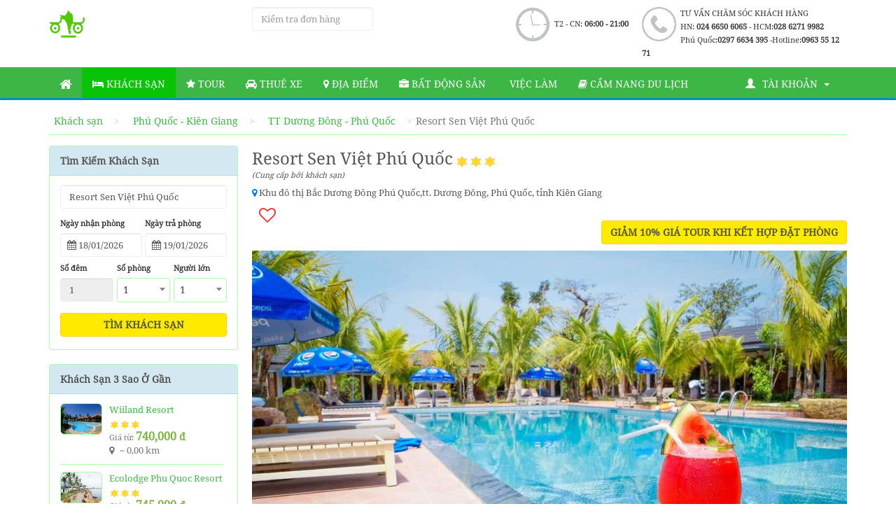

--- FILE ---
content_type: text/html; charset=UTF-8
request_url: https://phuquoctv.vn/25-resort-sen-viet-phu-quoc.html
body_size: 17191
content:
<!DOCTYPE html>
<html lang="vi">
<head>
	<meta charset="utf-8">
	<meta name="viewport" content="width=device-width, initial-scale=1.0">
	<title>Đặt Phòng Resort Sen Việt Phú Quốc giá tốt nhất </title>
	<meta name="description" content="Đặt phòng Resort Sen Việt Phú Quốc  giá tốt nhất . dịch vụ đặt phòng và thanh toán thuận tiện nhanh chóng . cam kết thông tin hình ảnh chính xác và đầy đủ nhất">
	<meta name="keywords" content="Resort Sen Việt Phú Quốc,đặt phòng Resort Sen Việt Phú Quốc, giá Resort Sen Việt Phú Quốc , hình ảnh Resort Sen Việt Phú Quốc , giá phòng Resort Sen Việt Phú Quốc">
	<meta name="csrf-token" content="IQBaESVQ6BHrpkZZCD77UUTuFSwXLTgNDDrlQoNN">
	<link href="https://phuquoctv.vn/frontend/images/favicon.ico" rel="icon" type="image/x-icon">
	<meta property="fb:app_id" content="231896533892647"/>
	<meta property="fb:admins" content="100003744613026"/>
	<meta property="fb:pages" content="864351640254577"/>
		<meta property="og:title" content="Resort Sen Việt Phú Quốc giá tốt nhất "/>
	<meta property="og:image" content="https://phuquoctv.vn/assets/hotels/1487085108-66023917.jpg"/>
	<meta property="og:url" content="https://phuquoctv.vn/25-resort-sen-viet-phu-quoc.html"/>
	<meta property="og:type" content="website"/>
	<meta property="og:site_name" content="phuquoctv.vn"/>
	<meta property="og:description"
		  content="'Đặt phòng '.$hotel->name.' giá tốt nhất , dịch vụ đặt phòng và thanh toán thuận tiện nhanh chóng , cam kết thông tin hình ảnh chính xác và đầy đủ nhất'"/>
		<link rel="canonical" href="https://phuquoctv.vn/25-resort-sen-viet-phu-quoc.html"/>
	<link rel="preload" href="../fonts/font-noto-serif/ga6Iaw1J5X9T9RW6j9bNfFgWaCi_.woff2" as="font" type="font/woff2" crossorigin="anonymous">
	<link rel="preload" href="../fonts/font-noto-serif/ga6Iaw1J5X9T9RW6j9bNfFcWaA.woff2" as="font" type="font/woff2" crossorigin="anonymous">
    <link rel="preload" href="../fonts/font-awesome/fontawesome-webfont.eot?#iefix&v=4.7.0" as="font" type="font/woff2" crossorigin="anonymous">
	<link rel="stylesheet" type="text/css" href="https://phuquoctv.vn/frontend/css/phuquoctv-new.css?v=030520195">
	<link rel="stylesheet" type="text/css" href="https://phuquoctv.vn/frontend/css/bootstrap-rating.css">
	<script src="https://code.jquery.com/jquery-1.10.2.js" integrity="sha256-it5nQKHTz+34HijZJQkpNBIHsjpV8b6QzMJs9tmOBSo=" crossorigin="anonymous"></script>
	<link rel="stylesheet" type="text/css" href="https://phuquoctv.vn/frontend/css/lightbox.min.css">
		<link rel="stylesheet" href="https://phuquoctv.vn/frontend/css/flexslider.css" type="text/css" media="screen"/>
	<!-- Google Tag Manager -->
<script>(function(w,d,s,l,i){w[l]=w[l]||[];w[l].push({'gtm.start':
new Date().getTime(),event:'gtm.js'});var f=d.getElementsByTagName(s)[0],
j=d.createElement(s),dl=l!='dataLayer'?'&l='+l:'';j.async=true;j.src=
'https://www.googletagmanager.com/gtm.js?id='+i+dl;f.parentNode.insertBefore(j,f);
})(window,document,'script','dataLayer','GTM-K9R6SL7');</script>
<!-- End Google Tag Manager -->
<!-- Global site tag (gtag.js) - Google Ads: 663319533 -->
<script async src="https://www.googletagmanager.com/gtag/js?id=AW-663319533"></script>
<script>
  window.dataLayer = window.dataLayer || [];
  function gtag(){dataLayer.push(arguments);}
  gtag('js', new Date());

  gtag('config', 'AW-663319533');
</script>
</head>
<body>
<!-- Google Tag Manager (noscript) -->
<noscript><iframe src="https://www.googletagmanager.com/ns.html?id=GTM-K9R6SL7"
height="0" width="0" style="display:none;visibility:hidden"></iframe></noscript>
<!-- End Google Tag Manager (noscript) -->
<div class="header">
	<div class="container">
		<div class="row">
			<div class="col-md-3 col-sm-2 col-xs-6">
				<a class="logo" href="/">
					<img src="https://phuquoctv.vn/frontend/images/logo.png" alt=" tour Phu quoc hang ngay"
						 title="tour Phu quoc hang ngay">
				</a>
			</div>
			<div class="col-sm-2 col-xs-6">
				<input type="text" name="don_hang" id="don_hang" class="form-control" placeholder="Kiểm tra đơn hàng">
			</div>
			<div class="col-xs-12 col-sm-8 col-md-7 hidden-xs">
				<div class="header-contact">
					<i class="ui ui-phone-lg mg-t-4"></i>

					<div class="header-info-contact">
						<p>
							TƯ VẤN CHĂM SÓC KHÁCH HÀNG
						</p>

						<p>
							HN: <strong>024 6650 6065</strong> - HCM:<strong>028 6271 9982</strong>
						</p>

						<p>
							Phú Quốc:<strong>0297 6634 395 </strong> -Hotline:<strong>0963 55 12 71</strong>
						</p>

					</div>
				</div>

				<div class="header-contact pd-t-4">
					<i class="ui ui-time-lg"></i>

					<div class="header-info-contact">
						<p class="pd-t-15">T2 - CN: <strong>06:00 - 21:00</strong></p>
					</div>
				</div>
			</div>
			<div class="clearfix"></div>
		</div>
	</div>
</div><!-- navbar + bg-blue --><nav class="navbar bg-blue">
	<div class="container">
		<div class="row">
			<div class="navbar-header">
				<button type="button" class="navbar-toggle collapsed" data-toggle="collapse"
						data-target="#bs-example-navbar-collapse-1">
					<span class="sr-only">Toggle navigation</span>
					<span class="icon-bar"></span>
					<span class="icon-bar"></span>
					<span class="icon-bar"></span>
				</button>
			</div>

			<div class="collapse navbar-collapse" id="bs-example-navbar-collapse-1">
				<ul class="nav navbar-nav text-uppercase">
					<li>
						<a href="https://phuquoctv.vn"><i class="fa fa-home fa-lg" aria-hidden="true"></i></a>
					</li>
					<li  class="active" >
						<a href="https://phuquoctv.vn/khach-san"><i class="fa fa-bed" aria-hidden="true"></i> Kh&aacute;ch sạn</a>
					</li>
					<li >
						<a href="https://phuquoctv.vn/tour"><i class="fa fa-star" aria-hidden="true"></i> Tour</a>
					</li>
					<li >
						<a href="https://phuquoctv.vn/thue-xe"><i class="fa fa-car" aria-hidden="true"> </i> Thuê Xe </a>
					</li>
					<li >
						<a href="https://phuquoctv.vn/danh-sach-dia-diem.html"><i class="fa fa-map-marker" aria-hidden="true"> </i> Địa Điểm</a>
					</li>
					<li >
						<a href="https://phuquoctv.vn/bat-dong-san.html"><i class="fa fa-briefcase" aria-hidden="true"></i> Bất động sản</a>
					</li>
					<li >
						<a href="https://phuquoctv.vn/danh-sach-viec-lam.html"><i class="fa fa-handshake-o" aria-hidden="true"></i> Việc làm</a>
					</li>
					<li >
						<a href="https://phuquoctv.vn/cam-nang-du-lich.html"><i class="fa fa-book" aria-hidden="true"></i> Cẩm nang du lịch</a>
					</li>

				</ul>
				<ul class="nav navbar-nav navbar-right text-uppercase">
				<li class="dropdown account">
					<a class="dropdown-toggle" data-toggle="dropdown"  aria-haspopup="true" aria-expanded="true">
						<i class="glyphicon glyphicon-user mg-r-10"></i>Tài khoản <i class="caret mg-r-10"></i>
					</a>
					<ul class="dropdown-menu" role="menu" >
												<li class="btn-show-login" data-page="home"><a href="#"  data-toggle="modal" data-target="#LoginModal">Đăng nhập</a>
						</li>
						<li class="p_login" data-page="home"><a href="https://phuquoctv.vn/register">Đăng ký</a></li>
						
						


					</ul>
				</li>
				</ul>
			</div>
			<!-- /.navbar-collapse -->
		</div>
	</div>
	<!-- /.container -->
</nav>

<!-- /navbar + bg-blue -->
<div class="modal modal-blue fade" id="ModalPayback" tabindex="-1" role="dialog" aria-labelledby="exampleModalLabel"
	 aria-hidden="true">
	<div class="modal-dialog">
		<div class="modal-content">
			<div class="modal-header">
				<button type="button" class="close" data-dismiss="modal" aria-label="Close"><span
							aria-hidden="true">&times;</span></button>
				<div class="modal-title h4" id="exampleModalLabel">Bạn có chắc muốn hủy đơn hàng?</div>
			</div>
			<div class="modal-body">
				Hãy cân nhắc lại hành động của bạn , hãy đảm bảo rằng đây là 1 sự lựa chọn đúng đắn cho bạn
				Nếu bạn cảm thấy không chắc chắn hay còn thắc mắc xin hãy liên hệ với nhân viên tư vấn
				Rất mong được đồng hành cùng quý khách trong những chuyến đi Phú Quốc !
			</div>
			<div class="modal-footer">
				<div class="text-center">
					<button type="button" class="btn btn-gray">Đồng ý</button>
					<button type="button" class="btn btn-blue">Đóng</button>
				</div>
			</div>
		</div>
	</div>
</div>
<div class="modal modal-blue fade" id="LoginModal" tabindex="-1" role="dialog" aria-labelledby="exampleModalLabel"
	 aria-hidden="true">
	<div class="modal-dialog">
		<div class="modal-content">
			<div class="modal-header">
				<button type="button" class="close" data-dismiss="modal" aria-label="Close"><span aria-hidden="true">&times;</span>
				</button>
				<div class="modal-title h4" id="exampleModalLabel">Đăng Nhập</div>
			</div>
			<div class="modal-body">
				<form>
					<input type="hidden" name="_token" value="IQBaESVQ6BHrpkZZCD77UUTuFSwXLTgNDDrlQoNN">					<div class="form-group row">
						<div class="col-sm-6">
							<a href="https://phuquoctv.vn/auth/facebook" class="btn btn-block btn-facebook">
								<i class="fa fa-facebook"></i> Đăng nhập bằng tài khoản Facebook
							</a>
						</div>
						<div class="mg-bt-15 device-mb-show"></div>
						<div class="col-sm-6">
							<a href="https://phuquoctv.vn/auth/google" class="btn btn-block btn-google">
								<i class="fa fa-google-plus"></i> Đăng nhập bằng tài khoản Google
							</a>
						</div>
					</div>
					<div class="form-group form-line-center">
						<label class="text-sm">
							Hoặc đăng nhập bằng
						</label>
					</div>
					<div class="alert alert-danger" role="alert" style="display: none">
					<button type="button" class="close" data-dismiss="alert" aria-label="Close">
						<span aria-hidden="true">&times;</span></button>
					</div>
					<div class="form-group">
						<label class="control-label">Email
							<small class="red">*</small>
						</label>
						<input type="text" class="form-control" name="email" tabindex="1">
					</div>
					<div class="form-group">
						<label class="control-label">Mật khẩu
							<small class="red">*</small>
						</label>
						<input type="password" class="form-control" name="password" tabindex="2">
						<a class="lost-password" href="https://phuquoctv.vn/password/reset">Quên mật khẩu?</a>
						<p class="help-block mg-bt-0">
							<a href="https://phuquoctv.vn/register">Chưa có tài khoản/tạo tài khoản</a>
						</p>
					</div>
				</form>
			</div>
			<div class="modal-footer">
				<button type="button" class="btn btn-blue pull-left" onclick="check_login();" tabindex="4">Đăng nhập
				</button>
				<div class="checkbox">
					<label class="pull-left mg-l-15">
						<input type="checkbox" tabindex="2"> Nhớ đăng nhập
					</label>
				</div>
			</div>
		</div>
	</div>
</div><div class="content">
		<!-- <a href="#" data-toggle="modal" data-target="#XemBanDo">Yêu Cầu Giá</a> -->
	<div class="modal modal-blue fade" id="XemBanDo" role="dialog" aria-labelledby="exampleModalLabel">
		<div class="modal-dialog modal-lg">
			<div class="modal-content">
				<div class="modal-header">
					<button type="button" class="close" data-dismiss="modal" aria-label="Close"><span
								aria-hidden="true">&times;</span></button>
					<div class="modal-title h4" id="exampleModalLabel">Bản đồ Phú Quốc - Kiên Giang </div>
				</div>
				<div class="modal-body">
					<!-- Tìm đường -->
					<div id="direction-map">
						<p class="m-find-way">Tìm đường</p>
						<div class="point_map">
							<i class="start_point_icon"></i><b>Từ: </b>
							<input type="text" id="txtSource" class="m-input" placeholder="Nhập vị trí" value=""/>
						</div>
						<div class="point_map">
							<input type="text" id="txtDestination" class="m-input" lat-l
							<i class="end_point_icon"></i><b>Đến: </b>ong="" value="Phú Quốc - Kiên Giang"/>
							<input class="m-btn-search btn btn btn-xs btn-yellow" type="button" value="Tìm đường"
								   onclick="GetRoute()"/>
							<input class="show_way_box btn btn btn-xs btn-yellow" type="button" value="Ẩn khung đường"
								   onclick="getWayBox(this)">
						</div>
					</div>
					<!-- bộ lọc theo sao -->
					<div id="star-map">
						<ul>
							<li><input type="checkbox" id="star_1" class="filterstarmap" value="1"
									   onclick="checksearch();">
								<span class="star"><span class="hotstar_small star_1"></span></span>
							</li>
						</ul>
						<ul>
							<li>
								<input type="checkbox" id="star_2" class="filterstarmap" value="2"
									   onclick="checksearch();">
								<span class="star"><span class="hotstar_small star_2"></span></span>
							</li>
						</ul>
						<ul>
							<li>
								<input type="checkbox" id="star_3" class="filterstarmap" value="3"
									   onclick="checksearch();">
								<span class="star">
                                <span class="hotstar_small star_3"></span>
                            </span>
							</li>
						</ul>
						<ul>
							<li>
								<input type="checkbox" id="star_4" class="filterstarmap" value="4"
									   onclick="checksearch();">
								<span class="star"><span class="hotstar_small star_4"></span></span>
							</li>
						</ul>
						<ul>
							<li>
								<input type="checkbox" id="star_5" class="filterstarmap" value="5"
									   onclick="checksearch();">
								<span class="star"><span class="hotstar_small star_5"></span> </span>
							</li>
						</ul>
					</div>
					<div id="map"></div>
					<!-- Chú thích -->
					<div id="noteMap">
						<ul class="container">
							<div class="row">
								<li class="col-md-4"><i class="m_hotel_icon"></i>Khách sạn</li>
								<li class="col-md-4"><input type="checkbox" id="show_hotel_near" checked="checked"/>
									<span for="show_hotel_near">Hiển thị các khách sạn ở gần</span></li>
							</div>
						</ul>
					</div>
					<div id="dvDistance"></div>
					<div id="dvPanel"></div>
				</div>
			</div>
		</div>
	</div>
	<!-- /modal XemBanDo -->
	<!-- modal HuyDonHang -->
	<!-- <a href="#" data-toggle="modal" data-target="#HuyDonHang">Nhan Gia Tot</a> -->
	<div class="modal modal-blue fade" id="HuyDonHang" tabindex="-1" role="dialog" aria-labelledby="exampleModalLabel"
		 aria-hidden="true">
		<div class="modal-dialog">
			<div class="modal-content">
				<div class="modal-header">
					<button type="button" class="close" data-dismiss="modal" aria-label="Close"><span
								aria-hidden="true">&times;</span></button>
					<div class="modal-title h4" id="exampleModalLabel">Bạn có chắc muốn hủy đơn hàng?</div>
				</div>
				<div class="modal-body">
					Hãy cân nhắc lại hành động của bạn , hãy đảm bảo rằng đây là 1 sự lựa chọn đúng đắn cho bạn
					Nếu bạn cảm thấy không chắc chắn hay còn thắc mắc xin hãy liên hệ với nhân viên tư vấn
					Rất mong được đồng hành cùng quý khách trong những chuyến đi Phú Quốc !
				</div>
				<div class="modal-footer">
					<div class="text-center">
						<button type="button" class="btn btn-gray">Đồng ý</button>
						<button type="button" class="btn btn-blue">Đóng</button>
					</div>
				</div>
			</div>
		</div>
	</div>
	<!-- /modal HuyDonHang -->
	<div class="container">
		<div class="row">
			<!-- breadcrumb -->
			<div class="col-xs-12" import-html="breadcrumb">
				<div class="breadcrumb-scroll">
					<ul class="breadcrumb scroll-y ps-container ps-active-x" id="breadcrumb-scroll">
						<li><a href="https://phuquoctv.vn/khach-san">Kh&aacute;ch sạn</a></li>
						<li>
							<a href="https://phuquoctv.vn/c3/khach-san-tai-phu-quoc-kien-giang.html">Phú Quốc - Kiên Giang</a>
						</li>
						<li>
							<a href="https://phuquoctv.vn/c6/khach-san-tai-tt-duong-dong-phu-quoc.html">TT Dương Đông - Phú Quốc</a>
						</li>
						<li class="active">Resort Sen Việt Phú Quốc </li>
					</ul>
				</div>
			</div>
			<!-- /.breadcrumb -->

			<!-- Warning register new account -->
			<!-- Warning register new account -->

			<!-- box-search -->
			<!-- /.box-search -->
			<!-- sidebar -->
			<div id="sidebar-scroll">
				<div class="sidebar-top">
					<button class="btn btn-default btn-close device-tl-show">Đóng</button>
					<!-- <button class="btn btn-blue btn-close">Áp dụng</button> -->
				</div>
				<div class="col-sm-4 col-md-3 sidebar">
					<!-- search -->
					<div class="box device-pc-show small-search">
						<div class="box-header">
							<h3 class="box-title">
								Tìm Kiếm Khách Sạn
							</h3>
						</div>
						<div class="box-body">
							<!-- form-search -->
							<form id="search-all" class="form-search"
								  action="https://phuquoctv.vn/25-resort-sen-viet-phu-quoc.html">
								<div id="search_home" class="form-group">
									<!-- <label>Bạn muốn đi du lịch nơi đâu?</label> -->
									<input type="text" class="typeahead form-control" name="keyword"
										   value="Resort Sen Việt Phú Quốc " placeholder="Khách sạn, địa danh...">
								</div>
								<!-- sandbox-container -->
								<div class="form-group">
									<div id="sandbox-container">
										<div id="datepicker" class="input-daterange">
											<div class="input-group sandbox-input-group">
												<label>Ngày nhận phòng</label>
												<input type="text" class="form-control datepicker-df check-in"
													   value="18/01/2026" name="check-in"/><i
														class="fa fa-calendar"></i>
											</div>
											<input type="hidden" id="refer-hotel-box" value="25">
											<div class="input-group sandbox-input-group">
												<label>Ngày trả phòng</label>
												<input type="text" class="form-control datepicker-df check-out"
													   value="19/01/2026" name="check-out"/><i
														class="fa fa-calendar"></i>
											</div>
										</div>
									</div>
								</div>
								<!-- /#sandbox-container -->
								<!-- select -->
								<div class="form-group">
									<div class="input-group input-group-xs">
										<label>Số đêm</label>
										<input class="form-control check-night" id="disabledInput" type="text"
											   name="check-night" value="1" placeholder="1" disabled/>
									</div>
									<div class="input-group input-group-xs">
										<label>Số phòng</label>
										<div class="select-df">
											<select name="check-room" class="js-example-basic-single">
												<option>1</option>
												<option>2</option>
												<option>3</option>
												<option>4</option>
												<option>5</option>
												<option>6</option>
												<option>7</option>
												<option>8</option>
												<option>9</option>
												<option>10</option>
												<option>11</option>
												<option>12</option>
											</select>
										</div>
									</div>
									<div class="input-group input-group-xs">
										<label>Người lớn</label>
										<div class="select-df">
											<select name="check-person" class="js-example-basic-single">
												<option>1</option>
												<option>2</option>
												<option>3</option>
												<option>4</option>
												<option>5</option>
												<option>6</option>
												<option>7</option>
												<option>8</option>
												<option>9</option>
												<option>10</option>
												<option>11</option>
												<option>12</option>
											</select>
										</div>
									</div>
								</div>
								<!-- /select -->
								<div class="form-group row">
									<div class="col-xs-12">
										<button type="submit" class="btn btn-block btn-yellow">Tìm khách sạn</button>
									</div>
								</div>
							</form>
							<!-- /.form-search -->
						</div>
					</div>                    <!-- /search -->

					<!-- Khách sạn ở gần theo sao -->
					<div id="near-hotel-box"></div>
					<!-- /Khách sạn ở gần theo sao-->

					<!-- Khách sạn vừa xem -->
					<div id="seen-hotel-box"></div>
					<!-- /Khách sạn vừa xem -->

					<!-- Địa danh ở gần -->
					<div id="near-place-box-leftbar"></div>
					<!-- /Địa danh ở gần -->

					<!-- /why-PhuQuocTV -->
					<div class="why-PhuQuocTV device-pc-show">
						<div class="why-PhuQuocTV-content">
							<img class="logo-why-PhuQuocTV"
								 src="https://phuquoctv.vn/frontend/images/dat-phong-khach-san-phu-quoc.png" alt="">
							<ul class="nav nav-list-icon">
								<li>
									<i class="fa fa-check-circle green text-sm"></i>
									<strong>Giá rẻ hơn đặt tại khách sạn</strong> Rẻ hơn từ 20% - 30% khi đặt qua chúng
									tôi
								</li>
								<li>
									<i class="fa fa-check-circle green text-sm"></i> Cam kết thông tin
									<strong data-toggle="modal" data-target="#ModalDamBaoGiaTot">đầy đủ ,chính xác nhất
										<i class="fa fa-question-circle blue"></i>
									</strong>
								</li>
								<li>
									<i class="fa fa-check-circle green text-sm"></i>Tư Vấn hỗ trợ 24/24
									<strong data-toggle="modal" data-target="#ModalDamBaoHoanTien">suốt quá trình đặt
										phòng và đi du lịch
										<i class="fa fa-question-circle blue"></i>
									</strong>
								</li>
								<li>
									<i class="fa fa-check-circle green text-sm"></i> Giá niêm yết đã bao gồm thuế & phí
								</li>
								<li>
									<i class="fa fa-check-circle green text-sm"></i>Ưu đãi đặc biệt <strong>Giảm thêm
										10% </strong> khi đặt xe và đặt tour thăm quan
								</li>
								<li>
									<i class="fa fa-check-circle green text-sm"></i> Thanh toán tiện lợi bằng tiền mặt
									hoặc chuyển khoản
								</li>
								<li>
									<i class="fa fa-check-circle green text-sm"></i> Hỗ Trợ Xuất hóa đơn VAT theo yêu
									cầu
								</li>
								</li>
							</ul>
						</div>
					</div>                    <!-- /why-PhuQuocTV -->
				</div>
			</div>
			<!-- /.sidebar -->

			<!-- content-right -->
			<div class="col-md-9">
				<!-- page-header -->
				<div class="page-header">
					<h1 class="title-lg" title="Resort Sen Việt Phú Quốc">
						Resort Sen Việt Phú Quốc
						<span class="star">
                            <span class="star-3"></span>
                        </span>

						<div class="pull-right" >
													</div>
						<div class="device-pc-show star-info">
							<i class="text-xs" data-toggle="tooltip tooltip-sm">(Cung cấp bởi khách sạn)
								<div data-toggle="tooltip-content">
									Tất cả thông tin về <strong>tiêu chuẩn khách sạn trên website phuquoctv.vn</strong>
									là do khách sạn tự cung cấp, chỉ mang tính chất tham khảo và không nhất thiết trùng
									hợp với hạng sao được cấp bởi sở Văn Hoá, Thể thao và du lịch.
								</div>
							</i>
						</div>
					</h1>

					<p class="text-df">
						<a href="javascript:;"
						   onclick="getMaps(10.2411742, 103.9573483, 'Resort Sen Việt Phú Quốc')"
						   data-toggle="modal" data-target="#XemBanDo">
							<i class="fa fa-map-marker"></i>
							<span class="gray"> Khu đô thị Bắc Dương Đông Phú Quốc,tt. Dương Đông, Phú Quốc, tỉnh Kiên Giang </span>
						</a>
					</p>

					<div class="row">
						<div class="col-sm-12">
							<a class="btn btn-yellow pull-right device-mb-none" href="#price-box-wrapper">
								GIẢM 10% GIÁ TOUR KHI KẾT HỢP ĐẶT PHÒNG
							</a>
							<ul class="list-inline">
								<li class="text-lg red">
									<i class="fa fa-heart-o"></i>
								</li>
								<li class="fb-button">
									<div class="fb-like"
										 data-href="https://phuquoctv.vn/25-resort-sen-viet-phu-quoc.html"
										 data-layout="button_count" data-action="like" data-show-faces="false"
										 data-share="true"></div>
								</li>
								<li class="gp-button">
									<div class="g-plusone" data-size="medium"
										 data-href="https://phuquoctv.vn/25-resort-sen-viet-phu-quoc.html"></div>
								</li>
							</ul>
							<!-- /.social -->
						</div>
					</div>
				</div>
				<!-- /.page-header -->

				<!-- slider -->
				<div class="slider-sm">
					<p style="text-align: center;" id="loading-slider"><img style="width: 40px; height: 40px;"
																			src="https://phuquoctv.vn/frontend/images/loading.gif"/>
					</p>
					<div id="slider" class="flexslider">
						<ul class="slides">
							<li data-thumb="https://phuquoctv.vn/assets/hotels/1487085108-66023917.jpg">
								<a href="#">
									<img src="https://phuquoctv.vn/assets/hotels/1487085108-66023917.jpg" class="img-responsive"
										 alt="" title=""></a>
							</li>
                            																								<li data-thumb="https://phuquoctv.vn/assets/uploads/58a31da8c4f93-62151660.jpg">
										<a href="#">
											<img src="https://phuquoctv.vn/assets/uploads/58a31da8c4f93-62151660.jpg" class="img-responsive"
												 alt="" title="">
										</a>
									</li>
																	<li data-thumb="https://phuquoctv.vn/assets/uploads/58a31da8c56c0-62151662.jpg">
										<a href="#">
											<img src="https://phuquoctv.vn/assets/uploads/58a31da8c56c0-62151662.jpg" class="img-responsive"
												 alt="" title="">
										</a>
									</li>
																	<li data-thumb="https://phuquoctv.vn/assets/uploads/58a31da90b4d3-62151663.jpg">
										<a href="#">
											<img src="https://phuquoctv.vn/assets/uploads/58a31da90b4d3-62151663.jpg" class="img-responsive"
												 alt="" title="">
										</a>
									</li>
																	<li data-thumb="https://phuquoctv.vn/assets/uploads/58a31da91c230-62151689.jpg">
										<a href="#">
											<img src="https://phuquoctv.vn/assets/uploads/58a31da91c230-62151689.jpg" class="img-responsive"
												 alt="" title="">
										</a>
									</li>
																	<li data-thumb="https://phuquoctv.vn/assets/uploads/58a31da936d1b-62151700.jpg">
										<a href="#">
											<img src="https://phuquoctv.vn/assets/uploads/58a31da936d1b-62151700.jpg" class="img-responsive"
												 alt="" title="">
										</a>
									</li>
																	<li data-thumb="https://phuquoctv.vn/assets/uploads/58a31da9685e1-62151712.jpg">
										<a href="#">
											<img src="https://phuquoctv.vn/assets/uploads/58a31da9685e1-62151712.jpg" class="img-responsive"
												 alt="" title="">
										</a>
									</li>
																	<li data-thumb="https://phuquoctv.vn/assets/uploads/58a31da97a4a8-66023912.jpg">
										<a href="#">
											<img src="https://phuquoctv.vn/assets/uploads/58a31da97a4a8-66023912.jpg" class="img-responsive"
												 alt="" title="">
										</a>
									</li>
																	<li data-thumb="https://phuquoctv.vn/assets/uploads/58a31da9b8d0b-66023915.jpg">
										<a href="#">
											<img src="https://phuquoctv.vn/assets/uploads/58a31da9b8d0b-66023915.jpg" class="img-responsive"
												 alt="" title="">
										</a>
									</li>
																	<li data-thumb="https://phuquoctv.vn/assets/uploads/58e8b86e07563-cho thue xe phu quoc 00009.jpg">
										<a href="#">
											<img src="https://phuquoctv.vn/assets/uploads/58e8b86e07563-cho thue xe phu quoc 00009.jpg" class="img-responsive"
												 alt="" title="">
										</a>
									</li>
																	<li data-thumb="https://phuquoctv.vn/assets/uploads/58e8b86e07ea1-khach san tai phu quoc 00003.jpg">
										<a href="#">
											<img src="https://phuquoctv.vn/assets/uploads/58e8b86e07ea1-khach san tai phu quoc 00003.jpg" class="img-responsive"
												 alt="" title="">
										</a>
									</li>
																					</ul>
					</div>
					<div id="navslider" class="flexslider hidden-xs">
						<ul class="slides">
							<li data-thumb="https://phuquoctv.vn/assets/hotels/small/1487085108-66023917.jpg">
								<a href="#">
									<img src="https://phuquoctv.vn/assets/hotels/small/1487085108-66023917.jpg" alt=""
										 title="">
								</a>
							</li>
																								<li data-thumb="https://phuquoctv.vn/assets/uploads/58a31da8c4f93-62151660.jpg">
										<a href="#">
											<img src="https://phuquoctv.vn/assets/uploads/58a31da8c4f93-62151660.jpg" alt=""
												 title="">
										</a>
									</li>
																	<li data-thumb="https://phuquoctv.vn/assets/uploads/58a31da8c56c0-62151662.jpg">
										<a href="#">
											<img src="https://phuquoctv.vn/assets/uploads/58a31da8c56c0-62151662.jpg" alt=""
												 title="">
										</a>
									</li>
																	<li data-thumb="https://phuquoctv.vn/assets/uploads/58a31da90b4d3-62151663.jpg">
										<a href="#">
											<img src="https://phuquoctv.vn/assets/uploads/58a31da90b4d3-62151663.jpg" alt=""
												 title="">
										</a>
									</li>
																	<li data-thumb="https://phuquoctv.vn/assets/uploads/58a31da91c230-62151689.jpg">
										<a href="#">
											<img src="https://phuquoctv.vn/assets/uploads/58a31da91c230-62151689.jpg" alt=""
												 title="">
										</a>
									</li>
																	<li data-thumb="https://phuquoctv.vn/assets/uploads/58a31da936d1b-62151700.jpg">
										<a href="#">
											<img src="https://phuquoctv.vn/assets/uploads/58a31da936d1b-62151700.jpg" alt=""
												 title="">
										</a>
									</li>
																	<li data-thumb="https://phuquoctv.vn/assets/uploads/58a31da9685e1-62151712.jpg">
										<a href="#">
											<img src="https://phuquoctv.vn/assets/uploads/58a31da9685e1-62151712.jpg" alt=""
												 title="">
										</a>
									</li>
																	<li data-thumb="https://phuquoctv.vn/assets/uploads/58a31da97a4a8-66023912.jpg">
										<a href="#">
											<img src="https://phuquoctv.vn/assets/uploads/58a31da97a4a8-66023912.jpg" alt=""
												 title="">
										</a>
									</li>
																	<li data-thumb="https://phuquoctv.vn/assets/uploads/58a31da9b8d0b-66023915.jpg">
										<a href="#">
											<img src="https://phuquoctv.vn/assets/uploads/58a31da9b8d0b-66023915.jpg" alt=""
												 title="">
										</a>
									</li>
																	<li data-thumb="https://phuquoctv.vn/assets/uploads/58e8b86e07563-cho thue xe phu quoc 00009.jpg">
										<a href="#">
											<img src="https://phuquoctv.vn/assets/uploads/58e8b86e07563-cho thue xe phu quoc 00009.jpg" alt=""
												 title="">
										</a>
									</li>
																	<li data-thumb="https://phuquoctv.vn/assets/uploads/58e8b86e07ea1-khach san tai phu quoc 00003.jpg">
										<a href="#">
											<img src="https://phuquoctv.vn/assets/uploads/58e8b86e07ea1-khach san tai phu quoc 00003.jpg" alt=""
												 title="">
										</a>
									</li>
																					</ul>
					</div>
				</div>
				<!-- /.slider -->
				<!-- Giới thiệu khách sạn -->
				<div class="box box-toggle">
					<div class="box-header" js-t="js-toggle">
						<h2 class="box-title"
							title="Giới thiệu về Resort Sen Việt Phú Quốc ">
							Giới thiệu về Resort Sen Việt Phú Quốc <i
									class="fa fa-chevron-up pull-right"></i>
						</h2>
					</div>
					<div class="box-body">
						<div class="decription-about-hotel">
							<div class="decription-about-hotel-content box-description-hotel box-reponsive-img"
								 js-data-height="auto-height">
								<p segoe="" ui",="" roboto,="" helvetica,="" arial,="" sans-serif;="" font-size:="" 14px;"=""><font color="#000000">Được bao quanh bởi văn hóa và thiên nhiên, Sen Viet Phu Quoc Resort, Sport & Spa nằm nằm phía Bắc Thị Trấn DƯơng Đông trên tuyến đường chính đi Vinpearl và Bắc đảo phú quốc. Du khách có thể chọn đi ngâm mình dưới hồ bơi ngoài trời hay nhâm nhi cocktail tại quán bar trong khuôn viên.</font></p><p segoe="" ui",="" roboto,="" helvetica,="" arial,="" sans-serif;="" font-size:="" 14px;"=""><font color="#000000">Khu resort được thiết kế thân thiện với môi trường, không gian ấm cúng. Là nơi bạn có thể khám phá những đặc trưng, hoang sơ của đảo ngọc Phú Quốc mà vẫn mang nét sang trọng, kiêu sa.</font></p><p segoe="" ui",="" roboto,="" helvetica,="" arial,="" sans-serif;="" font-size:="" 14px;"=""><font color="#000000">Chỗ ở tại đây được trang trí bằng gỗ và tông màu trung tính, đồng thời cho tầm nhìn ra khu vườn hoặc hồ bơi. Phòng nghỉ giản dị đi kèm các tiện nghi như TV truyền hình cáp màn hình phẳng, khu vực tiếp khách, máy lạnh và bàn làm việc. Phòng tắm riêng được trang bị vòi sen. Khăn tắm, bộ khăn trải giường và máy sấy tóc cũng được cung cấp cho du khách.</font></p><p segoe="" ui",="" roboto,="" helvetica,="" arial,="" sans-serif;="" font-size:="" 14px;"=""><font color="#000000">Resort là địa điểm lý tưởng đẻ tổ chức các hoạt động tập thể ( Team building ) hoặc hoạt động nghỉ dưỡng kết hợp với hội nghị</font></p><div><br></div>
							</div>

							<div class="text-right">
								<button id="more_click" class="btn btn-link pd-0 mg-bt-20 blue text-df"
										js-tu="auto-height" data-more="">
									Xem thêm <i class="fa fa-angle-down fa-angle-up"></i>
								</button>
							</div>
						</div>
					</div>
				</div>
				<!-- /.Giới thiệu khách sạn -->

				<!-- Chọn ngày để xem giá và phòng trống -->
				<div id="price-box-wrapper" class="box box-toggle">
					<div class="box-header">
						<h2 class="box-title h3">
							Chọn ngày để xem giá và phòng trống
							<a class="pull-right text-transform-df device-mb-none" data-toggle="modal"
							   data-target="#ModalDamBaoGiaTot">
								<i class="fa fa-check-circle green text-sm"></i>
								Đảm bảo giá tốt nhất!
							</a>
						</h2>
					</div>
					<div class="box-body">
						<form id="get-price-detail-page" class="form-search form-search-date"
							  import-html="box-search-update-date"
							  onsubmit="return false;">
							<!-- Cập nhật ngày -->
							<!-- sandbox-container -->
							<div class="form-group">
								<div id="sandbox-container">
									<div id="datepicker" class="input-daterange">
										<div class="input-group sandbox-input-group">
											<label>Ngày nhận phòng</label>
											<input id="date-input" type="text"
												   class="form-control datepicker-df check-in"
												   value="18/01/2026" name="start"/> <i
													class="fa fa-calendar"></i>
										</div>
										<div class="input-group sandbox-input-group">
											<label>Ngày trả phòng</label>
											<input type="text" class="form-control datepicker-df check-out"
												   value="19/01/2026" name="end"/><i
													class="fa fa-calendar"></i>
										</div>
									</div>
								</div>
							</div>
							<!-- /#sandbox-container -->
							<!-- select -->
							<div class="form-group">
								<div class="input-group input-group-xs">
									<label>Số đêm</label>
									<input class="form-control check-night" id="disabledInput" type="text"
										   placeholder="1" value="1" disabled/>
								</div>
								<div class="input-group input-group-xs">
									<label>Số phòng</label>
									<div class="select-df">
										<select class="num_room js-example-basic-single">
											<option>1</option>
											<option>2</option>
											<option>3</option>
											<option>4</option>
											<option>5</option>
											<option>6</option>
											<option>7</option>
											<option>8</option>
											<option>9</option>
											<option>10</option>
											<option>11</option>
											<option>12</option>
										</select>
									</div>
								</div>
								<div class="input-group input-group-xs">
									<label>Người lớn</label>
									<div class="select-df">
										<select class="num_person js-example-basic-single">
											<option>1</option>
											<option>2</option>
											<option>3</option>
											<option>4</option>
											<option>5</option>
											<option>6</option>
											<option>7</option>
											<option>8</option>
											<option>9</option>
											<option>10</option>
											<option>11</option>
											<option>12</option>
										</select>
									</div>
								</div>
							</div>
							<!-- /select -->
							<div class="form-group row">
								<div class="col-sm-6 col-sm-offset-3">
									<button type="submit"
											onclick="loadPriceBoxDetail(25)"
											class="btn btn-block btn-yellow">Cập nhật giá
									</button>
								</div>
							</div>
							<!-- /end Cập nhật ngày -->
						</form>
						<div class="mg-bt-10">
							<strong class="red">Lưu ý</strong>: Vui lòng ẩn "Cập nhật giá" để cập nhật phòng
						</div>

						<h2 class="toggle-title text-df" title="Chọn phòng Resort Sen Việt Phú Quốc ">
							Chọn phòng Resort Sen Việt Phú Quốc
						</h2>
						<input type="hidden" id="id-hotel"
							   url-booking="https://phuquoctv.vn/booking-hotel"
							   value="25">
						<!-- box-load-rooms -->
						<div id="box-load-rooms" class="box-no-mg">
						</div>
					</div>
				</div>
				<!-- Chính sách khách sạn -->
				<div class="box box-toggle">
					<div class="box-header" js-t="js-toggle">
						<h2
								title="Chính sách Resort Sen Việt Phú Quốc "
								class="box-title">
							Chính sách Resort Sen Việt Phú Quốc <i class="fa fa-chevron-up pull-right"></i>
						</h2>
					</div>
					<div class="box-body">
													<dl>
								<dt>
									Giờ nhận phòng: 14:00
								</dt>
								<dt>
									Giờ trả phòng: 12:00
								</dt>
								<dt>
									Theo quy định lưu trú của Phú Quốc , Quý khách vui lòng cung cấp đầy đủ CMND , thẻ
									căn cước hoặc Hộ chiếu khi nhận phòng
								</dt>
							</dl>
											</div>

				</div>

				<!-- /Chính sách khách sạn -->

				<!-- /Đánh giá khách sạn -->
				<div class="text-right mg-bt-20">
					<a href="#price-box-wrapper" class="btn btn-yellow">
						Xem Giá Phòng Tốt Nhất
					</a>
				</div>
				<input type="hidden" id="lowest_price_cache" value="218000">

				<input id="count_hotel" type="hidden" value="0"></input>
				<!-- plugin FB + GG -->
				<div class="col-xs-12">
					<ul class="list-inline mg-t-20">
						<li class="fb-button">
							<div class="fb-like" data-href="https://phuquoctv.vn/25-resort-sen-viet-phu-quoc.html"
								 data-layout="button_count" data-action="like" data-show-faces="false"
								 data-share="true"></div>
						</li>
						<li class="gp-button">
							<div class="g-plusone" data-size="medium"
								 data-href="https://phuquoctv.vn/25-resort-sen-viet-phu-quoc.html"></div>
						</li>
					</ul>
				</div>

				<!-- <div class="col-xs-12">
					<div class="fb-comments" data-width="100%" data-href="https://phuquoctv.vn/25-resort-sen-viet-phu-quoc.html"
						 data-numposts="5"></div>
				</div>
				/end plugin FB + GG -->

				<!-- Bình luận -->
				<div class="box box-toggle">
					<div class="box-header" js-t="js-toggle">
						<div class="box-title">
							Khách Hàng Nhận Xét <i class="fa fa-chevron-up pull-right"></i>
						</div>
					</div>
					<div class="box-body">
																																																																													<div class="box">
							<div class="box-header">
								<div class="box-title">
									Đánh giá của bạn
								</div>
							</div>
							<div class="box-body">
								<form method="POST" action="" enctype="multipart/form-data">
									<input type="hidden" name="_token" value="IQBaESVQ6BHrpkZZCD77UUTuFSwXLTgNDDrlQoNN">
									<p>1. Đánh giá của bạn về sản phẩm này: <input type="hidden" class="rating" name="rating-comment" value="5"/></p>
									<p>2. Viết nhận xét của bạn vào bên dưới:</p>
									<p>
										<textarea class="form-control" placeholder="Nhận xét của bạn" name="content-comment"></textarea>
									</p>
									<p>
										Thêm hình ảnh (nếu có): <span class="btn btn-default btn-file">Chọn hình<input type="file" name="file-comment[]" accept="image/*" multiple></span>
									</p>
																		<p>
										Email: <input type="email" required class="form-control" name="comment-email"/>
									</p>
									<p>
										Họ tên: <input type="text" required class="form-control" name="comment-name"/>
									</p>
																		<p>
										<input type="submit" value="Gửi nhận xét" class="btn btn-warning">
									</p>
								</form>
							</div>
						</div>
					</div>
				</div>
				<!-- /.Bình luận -->

				<!-- Khách sạn vừa xem -->
				<div class="device-tl-show">
					<div id="seen-hotel-box"></div>
				</div>
				<!-- /Khách sạn vừa xem -->
				<input type="hidden" id="show_best_price_email" value="0"/>
			</div>
			<!-- /.content-right -->


		</div>
	</div>


	<div class="modal modal-blue fade" id="ModalDamBaoHoanTien" tabindex="-1" role="dialog"
		 aria-labelledby="exampleModalLabel" aria-hidden="true">
		<div class="modal-dialog">
			<div class="modal-content">
				<div class="modal-header">
					<button type="button" class="close" data-dismiss="modal" aria-label="Close"><span
								aria-hidden="true">&times;</span></button>
					<div class="modal-title text-uppercase h4" id="exampleModalLabel">
						Tư Vấn hỗ trợ 24/24 suốt quá trình đặt phòng và đi du lịch
					</div>
				</div>
				<div class="modal-body">
					<p> Nếu bạn là 1 người yêu thích du lịch , mê khám phá , thường xuyên đi đến các mảnh đất mới hay
						đơn giản là 1 người tiêu dùng đơn thuần thì chắc hẳn vấn đề giá không phải là một tiêu chí số 1
						để bạn quyết định chọn mua một sản phẩm dịch vụ đúng không nào . Hiểu được suy nghĩ khách hàng
						cũng như phương châm hoạt động nòng cốt của bản thân công ty chúng tôi luôn sẵn sàng và cam kết
						tư vấn hỗ trợ khách hàng liên lục 7 ngày trong tuần và suốt 24h trong ngày :
					</p>
					<p>
					<ul>
						<li>
							Dù bạn chưa đặt phòng khách sạn hay resort hoặc bất kỳ dịch vụ nào của chúng tôi nhưng chỉ
							cần bạn có nhu cầu và thắc mắc cần tư vấn hỗ trợ thì chúng tôi luôn luôn lắng nghe và sẵn
							sàng giải đáp , tư vấn mọi yêu cầu dù là khó nhất.
						</li>
						<li>
							Không chỉ đơn thuần là nhận 1 đơn hàng , 1 booking mà chúng tôi còn giúp bạn lên kế hoạch
							cho 1 chuyến đi hoàn hảo . Mọi sự thành công đều bắt nguồn từ những kế hoạch hoàn hảo được
							tư vấn bởi những người bạn tận tâm nhất.
						</li>
						<li>
							Nếu bạn đã chốt dịch vụ , quyết định đi đến thanh toán - 1 bước đơn giản cuối cùng nhưng có
							lẽ cũng là rào cản lớn đối với nhiều du khách. Chính vì vậy với hệ thống văn phòng khắp các
							thành phố lớn và các dịch vụ thanh toán online chúng tôi sẽ tư vấn cho bạn phương thức thanh
							toán nhanh và tiện lợi nhất
						</li>
						<li>
							Điều cuối cùng , dù bạn cho là không cần thiết và hầu như các dịch vụ khác đều không bao giờ
							làm đó là " Hậu Mãi " đặt phòng . Là sao , ai cũng sẽ thắc mắc nhưng đó là điểm nổi bật của
							chúng tôi . Với lợi thế là 1 công ty chuyên tour Phú Quốc , Chúng tôi cam kết tư vấn suốt
							chuyến đi cho bạn .
						</li>
						<li>
							Hãy gọi ngay 0911412526 - 0776634395 bất kể lúc nào bạn cần , chúng tôi sẽ sẵn sàng tư vấn
							cho bạn mọi thắc mắc từ địa điểm ăn uống , thăm quan du lịch , vui chơi khám phá hoặc các
							dịch vụ hỗ trợ hành chính suốt quá trình đi tour . Được Phục vụ quý khách là niềm vinh dự
							của chúng tôi
						</li>
					</ul>
					</p>
				</div>
			</div>
		</div>
	</div>
	<div class="modal modal-blue fade" id="ModalDamBaoGiaTot" tabindex="-1" role="dialog"
		 aria-labelledby="exampleModalLabel" aria-hidden="true">
		<div class="modal-dialog">
			<div class="modal-content">
				<div class="modal-header">
					<button type="button" class="close" data-dismiss="modal" aria-label="Close"><span
								aria-hidden="true">&times;</span></button>
					<div class="modal-title h4" id="exampleModalLabel">
						Cam Kết thông tin chính xác nhất
					</div>
				</div>
				<div class="modal-body">
					<p>
						Chắc hẳn khi tìm hiểu hay có nhu cầu mua 1 sản phẩm hay đặt 1 dịch vụ nào đó thì quý khách đều
						quan tâm tới sản phẩm mình nhận được là gì . Hơn nữa giữa muôn màn sản phẩm hàng giả hàng thật ,
						thông tin không rõ ràng dường như khiến nhiều người dường như cảm thấy bất lực không biết lựa
						chọn ra sao . Tuy nhiên khi đến với chúng tôi các bạn sẽ hoàn toàn yên tâm khi gửi trao chuyến
						du lịch của mình .
					</p>
					<p>
						Đảm bảo cung cấp đúng thông tin khách sạn chi tiết và đầy đủ nhất:
					<ul>
						<li>Tiêu chuẩn khách sạn</li>
						<li>Vị trí khách sạn</li>
						<li>Loại phòng , loại giường</li>
						<li>Các quy định chung</li>
						<li>Demo hình ảnh , video khách sạn</li>
					</ul>
					</p>
					<p>
						Với phương diện là đối tác thân thiết của hầu hết các khách sạn , resort khách sạn tại Phú QUốc
						chúng tôi có thể:
					<ul>
						<li>
							Xác nhận tình trạng phòng nhanh chóng và chính xác nhất , đảm bảo quý khách có phòng khi đi
							đến quyết định thanh toán
						</li>
						<li>
							Báo giá phòng cũng như dịch vụ của tất cả các khách sạn , resort tại Phú Quốc ngay lập tức
						</li>
						<li>
							Chúng tôi sẽ làm tất cả những gì có thể để bạn có thể có giá tốt nhất:
							<ul>
								<li>
									Chọn tiêu chuẩn khách sạn , resort hợp lý
								</li>
								<li>
									Tư vấn loại phòng phù hợp yêu cầu
								</li>
								<li>
									Tư vấn dịch vụ phòng , tránh phát sinh
								</li>
							</ul>
						</li>
					</ul>
					</p>
					<p><strong class='text-uppercase'>VUI LÒNG LƯU Ý:</strong> Nếu bạn lo lắng về giá , hay sự chênh
						lệch giá của chúng tôi và website khách , hãy gọi cho chúng tôi , chúng tôi sẽ cho bạn thấy bạn
						chọn chúng tôi luôn là tốt nhất</p>
				</div>
			</div>
		</div>
	</div><!-- modal LoginModal -->
	<!-- <a href="#" data-toggle="modal" data-target="#LoginModal">Nhan Gia Tot</a> -->
	<div class="modal modal-blue fade" id="LoginModal" tabindex="-1" role="dialog" aria-labelledby="exampleModalLabel"
		 aria-hidden="true">
		<div class="modal-dialog">
			<div class="modal-content">
				<div class="modal-header">
					<button type="button" class="close" data-dismiss="modal" aria-label="Close"><span
								aria-hidden="true">&times;</span></button>
					<div class="modal-title h4" id="exampleModalLabel">Đăng Nhập</div>
				</div>
				<div class="modal-body">
					<form>
						<div class="form-group row">
							<div class="col-sm-6">
								<a href="https://phuquoctv.vn/register" class="btn btn-block btn-facebook">
									<i class="fa fa-facebook"></i> Đăng nhập bằng tài khoản Facebook
								</a>
							</div>
							<div class="mg-bt-15 device-mb-show"></div>
							<div class="col-sm-6">
								<a href="https://phuquoctv.vn/register" class="btn btn-block btn-google">
									<i class="fa fa-google-plus"></i> Đăng nhập bằng tài khoản Google
								</a>
							</div>
						</div>
						<div class="form-group form-line-center">
							<label class="text-sm">
								Hoặc đăng nhập bằng
							</label>
						</div>
						<div class="error-login list-group-item-warning">
						</div>
						<div class="form-group">
							<label class="control-label">Email
								<small class="red">*</small>
							</label>
							<input type="text" class="form-control" name="email" tabindex="1">
						</div>
						<div class="form-group">
							<label class="control-label">Mật khẩu
								<small class="red">*</small>
							</label>
							<input type="password" class="form-control" name="password" tabindex="2">
							<a class="lost-password" href="/register">Quên mật khẩu?</a>
							<p class="help-block mg-bt-0">
								<a href="https://phuquoctv.vn/register">Chưa có tài khoản/tạo tài khoản</a>
							</p>
						</div>
					</form>
				</div>
				<div class="modal-footer">
					<button type="button" class="btn btn-blue pull-left" onclick="check_login();" tabindex="4">Đăng
						nhập
					</button>
					<div class="checkbox">
						<label class="pull-left mg-l-15">
							<input type="checkbox" tabindex="2"> Nhớ đăng nhập
						</label>
					</div>
				</div>
			</div>
		</div>
	</div>
	<!-- /modal LoginModal --><!-- <a href="#" data-toggle="modal" data-target="#XemBanDo">Yêu Cầu Giá</a> -->
	<div class="modal modal-blue fade" id="XemBanDo" role="dialog" aria-labelledby="exampleModalLabel">
		<div class="modal-dialog modal-lg">
			<div class="modal-content">
				<div class="modal-header">
					<button type="button" class="close" data-dismiss="modal" aria-label="Close"><span
								aria-hidden="true">&times;</span></button>
					<div class="modal-title h4" id="exampleModalLabel">Bản đồ
						Resort Sen Việt Phú Quốc
					</div>
				</div>
				<div class="modal-body">

					<!-- Tìm đường -->
					<div id="direction-map">
						<p class="m-find-way">Tìm đường</p>
						<div class="point_map">
							<i class="start_point_icon"></i><b>Từ: </b>
							<input type="text" id="txtSource" class="m-input" placeholder="Nhập vị trí" value=""/>
						</div>
						<div class="point_map">
							<i class="end_point_icon"></i><b>Đến: </b>
							<input type="text" id="txtDestination" class="m-input"
								   lat-long="12.271112472855, 109.19855741828"
								   value="Kh&aacute;ch Sạn Ngọc Hồng (Ruby)  , Việt Nam"/>
							<input class="m-btn-search btn btn btn-xs btn-yellow" type="button" value="Tìm đường"
								   onclick="GetRoute()"/>
							<input class="show_way_box btn btn btn-xs btn-yellow" type="button" value="Ẩn khung đường"
								   onclick="getWayBox(this)">
						</div>
					</div>

					<!-- bộ lọc theo sao -->
					<div id="star-map">
						<ul>
							<li>
								<input type="checkbox" id="star_1" class="filterstarmap" value="1"
									   onclick="checksearch();">
								<span class="star">
                                <span class="hotstar_small star_1"></span>
                            </span>
							</li>
						</ul>
						<ul>
							<li>
								<input type="checkbox" id="star_2" class="filterstarmap" value="2"
									   onclick="checksearch();">
								<span class="star">
                                <span class="hotstar_small star_2"></span>
                            </span>
							</li>
						</ul>
						<ul>
							<li>
								<input type="checkbox" id="star_3" class="filterstarmap" value="3"
									   onclick="checksearch();">
								<span class="star">
                                <span class="hotstar_small star_3"></span>
                            </span>
							</li>
						</ul>
						<ul>
							<li>
								<input type="checkbox" id="star_4" class="filterstarmap" value="4"
									   onclick="checksearch();">
								<span class="star">
                                <span class="hotstar_small star_4"></span>
                            </span>
							</li>
						</ul>
						<ul>
							<li>
								<input type="checkbox" id="star_5" class="filterstarmap" value="5"
									   onclick="checksearch();">
								<span class="star">
                                <span class="hotstar_small star_5"></span>
                            </span>
							</li>
						</ul>

					</div>

					<div id="map"></div>

					<!-- Chú thích -->
					<div id="noteMap">
						<ul class="container">
							<div class="row">
								<li class="col-md-2"><i class="m_hotel_icon"></i>Khách sạn</li>
								<li class="col-md-2"><i class="m_location_icon"></i>Địa danh</li>
								<li class="col-md-4"><input type="checkbox" id="show_hotel_near" checked="checked"/>
									<span for="show_hotel_near">Hiển thị các khách sạn ở gần</span></li>
								<li class="col-md-4"><input type="checkbox" id="show_location_near"/> <span
											for="show_location_near">Hiển thị các khu du lịch ở gần</span></li>
							</div>
						</ul>
					</div>
					<div id="dvDistance"></div>
					<div id="dvPanel"></div>
				</div>
			</div>
		</div>
	</div>
	<!-- /modal XemBanDo --><!-- modal YeuCauGiaModal-->
	<!-- <a href="#" data-toggle="modal" data-target="#YeuCauGiaModal">Yêu Cầu Giá</a> -->
	<div class="modal modal-blue fade" id="YeuCauGiaModal" tabindex="-1" role="dialog"
		 aria-labelledby="exampleModalLabel"
		 aria-hidden="true">
		<div class="modal-dialog">
			<div class="modal-content">
				<div class="modal-header">
					<button type="button" class="close" data-dismiss="modal" aria-label="Close"><span
								aria-hidden="true">&times;</span></button>
					<div class="modal-title h4" id="exampleModalLabel">Yêu Cầu Lấy Giá</div>
				</div>
				<div class="modal-body">
					<div class="row">
						<div class="col-sm-3"></div>
						<div style="display: none;" class="show_error" class="col-sm-9 form-group">
						</div>
					</div>
					<form class="form-search form-search-date">
						<!-- sandbox-container -->
						<div class="form-group">
							<div id="sandbox-container">
								<div id="datepicker" class="input-daterange">
									<div class="input-group sandbox-input-group">
										<label>Ngày nhận phòng</label>
										<input type="text" class="form-control datepicker-df check-in"
											   value="09/08/2016"
											   name="start"/>
										<i class="fa fa-calendar"></i>
									</div>

									<div class="input-group sandbox-input-group">
										<label>Ngày trả phòng</label>
										<input type="text" class="form-control datepicker-df check-out"
											   value="10/08/2016"
											   name="end"/>
										<i class="fa fa-calendar"></i>
									</div>
								</div>
							</div>
						</div>
						<!-- /#sandbox-container -->
						<div class="form-group">
							<label class="control-label">Tên khách hàng</label>
							<input type="text" class="form-control cus_name">
						</div>
						<div class="form-group">
							<label class="control-label">Email</label>
							<input type="text" class="form-control cus_email">
						</div>
						<div class="form-group">
							<label class="control-label">Điện thoại</label>
							<input type="text" class="form-control cus_phone">
						</div>
						<p>
							Nhân viên chăm sóc khách hàng sẽ gọi điện cho quý khách trong thời gian sớm nhất.
						</p>

						<p>
							Quý khách có thể gọi điện đến cho PhuQuocTV để được tư vấn ngay:
							<br>
							<strong>Hà Nội:</strong> (04) 66 50 60 65, <strong>Hồ Chí Minh:</strong> (08) 6271 9982,
							<strong>
								Phú Quốc :</strong> (077) 66 34 395.
						</p>
						<input type="hidden" class="hot_id request_info_price" value=""/>
						<input type="hidden" class="cus_type cus_info_price" value=""/>
					</form>
				</div>
				<div class="modal-footer">
					<div class="text-center">
						<button type="button" onclick="request_price(this)" class="btn btn-blue">Hoàn thành</button>
					</div>
				</div>
			</div>
		</div>
	</div>
	<!-- /modal YeuCauGiaModal--><!-- modal SendInfoModal-->
	<div class="modal modal-blue fade" id="SendInfoModal" tabindex="-1" role="dialog"
		 aria-labelledby="exampleModalLabel"
		 aria-hidden="true">
		<div class="modal-dialog">
			<div class="modal-content">
				<div class="modal-header">
					<button type="button" class="close" data-dismiss="modal" aria-label="Close"><span
								aria-hidden="true">&times;</span></button>
					<div class="modal-title h4" id="exampleModalLabel">Gửi Thông Tin</div>
				</div>
				<div class="modal-body">
					<div class="row">
						<div class="col-sm-3"></div>
						<div style="display: none;" class="show_error" class="col-sm-9 form-group">
						</div>
					</div>
					<form>
						<div class="form-group">
							<label class="control-label">Tên khách hàng</label>
							<input type="text" class="form-control cus_name">
						</div>
						<div class="form-group">
							<label class="control-label">Email</label>
							<input type="text" class="form-control cus_email">
						</div>
						<div class="form-group">
							<label class="control-label">Điện thoại</label>
							<input type="text" class="form-control cus_phone">

							<p class="help-block mg-bt-0">
								Quý khách sẽ thấy giá giảm ngay trên trang sau khi gửi thông tin
							</p>
						</div>
						<input type="hidden" class="hot_id send_info_customer" value=""/>
						<input type="hidden" class="cus_type cus_info_customer" value="">
					</form>
				</div>
				<div class="modal-footer">
					<div class="text-center">
						<button type="button" onclick="request_price(this)" class="btn btn-blue">Hoàn thành</button>
					</div>
				</div>
			</div>
		</div>
	</div>
	<!-- /modal SendInfoModal--><!-- modal NhanGiaTotModal-->
	<!-- <a href="#" data-toggle="modal" data-target="#NhanGiaTotModal">Nhan Gia Tot</a> -->
	<div class="modal modal-blue fade" id="NhanGiaTotModal" tabindex="-1" role="dialog"
		 aria-labelledby="exampleModalLabel"
		 aria-hidden="true">
		<div class="modal-dialog">
			<div class="modal-content">
				<div class="modal-header">
					<button type="button" class="close" data-dismiss="modal" aria-label="Close"><span
								aria-hidden="true">&times;</span></button>
					<div class="modal-title h4" id="exampleModalLabel">Nhận Giá Tốt</div>
				</div>
				<div class="modal-body">
					<div class="row">
						<div class="col-sm-3"></div>
						<div style="display: none;" class="show_error" class="col-sm-9 form-group">
						</div>
					</div>
					<form class="form-search form-search-date">
						<!-- sandbox-container -->
						<div class="form-group">
							<div id="sandbox-container">
								<div id="datepicker" class="input-daterange">
									<div class="input-group sandbox-input-group">
										<label>Ngày nhận phòng</label>
										<input type="text" class="form-control datepicker-df check-in"
											   value="09/08/2016"
											   name="start"/>
										<i class="fa fa-calendar"></i>
									</div>

									<div class="input-group sandbox-input-group">
										<label>Ngày trả phòng</label>
										<input type="text" class="form-control datepicker-df check-out"
											   value="10/08/2016"
											   name="end"/>
										<i class="fa fa-calendar"></i>
									</div>
								</div>
							</div>
						</div>
						<!-- /#sandbox-container -->
						<div class="form-group">
							<label class="control-label">Tên khách hàng</label>
							<input type="text" class="form-control cus_name">
						</div>
						<div class="form-group">
							<label class="control-label">Email</label>
							<input type="text" class="form-control cus_email">
						</div>
						<div class="form-group">
							<label class="control-label">Điện thoại</label>
							<input type="text" class="form-control cus_phone">
						</div>
						<p>
							Vì giá tốt không được công bố nên hệ thống sẽ gửi giá qua email đến quý khách và nhân viên
							chăm
							sóc sẽ gọi điện cho quý khách trong thời gian sớm nhất.
						</p>

						<p>
							Quý khách có thể gọi điện đến cho PhuQuocTV để được tư vấn ngay:
							<br>
							<strong>Hà Nội:</strong> (04) 66 50 60 65, <strong>Hồ Chí Minh:</strong> (08) 6271 9982,
							<strong>
								Phú Quốc :</strong> (077) 66 34 395.
						</p>
						<input type="hidden" class="hot_id get_good_price" value=""/>
						<input type="hidden" class="cus_type cus_good_price" value="">
					</form>
				</div>
				<div class="modal-footer">
					<div class="text-center">
						<button type="button" onclick="request_price(this)" class="btn btn-blue">Hoàn thành</button>
					</div>
				</div>
			</div>
		</div>
	</div>
	<!-- /modal NhanGiaTotModal-->
	<div class="modal modal-blue fade" id="schedule" tabindex="-1" role="dialog" aria-labelledby="exampleModalLabel"
		 aria-hidden="true" style="display: none;">
		<div class="modal-dialog modal-lg">
			<div class="modal-content">
				<div class="modal-header">
					<button type="button" class="close" data-dismiss="modal" aria-label="Close"><span
								aria-hidden="true">×</span></button>
					<div class="modal-title h4" id="exampleModalLabel">

					</div>
				</div>
				<div class="modal-body">
					<div class="schedule_content">

					</div>
				</div>
			</div>
		</div>
	</div>
	<div class="modal modal-blue fade" id="tour-rate-modal" tabindex="-1" role="dialog"
		 aria-labelledby="exampleModalLabel" aria-hidden="true" style="display: none;">
		<div class="modal-dialog">
			<div class="modal-content">
				<div class="modal-header">
					<button type="button" class="close" data-dismiss="modal" aria-label="Close"><span
								aria-hidden="true">×</span></button>
					<div class="modal-title h4" id="exampleModalLabel">ĐÁNH GIÁ</div>
				</div>
				<div class="modal-body">
					<form class="form-horizontal">
						<div class="form-group">
							<label class="col-sm-3 control-label">Tên</label>
							<div class="col-sm-9">
								<input id="user_name" type="text" class="form-control">
							</div>
						</div>
						<div class="form-group">
							<label class="col-sm-3 control-label">Tiêu đề</label>
							<div class="col-sm-9">
								<input id="title" type="text" class="form-control">
							</div>
						</div>

						<div class="form-group">
							<label class="col-sm-3 control-label">Kiểu du lịch?</label>
							<div class="col-sm-9">
								<div class="select-df">
									<select id="go_with" class="js-example-basic-single select2-hidden-accessible"
											tabindex="-1" aria-hidden="true">
										<option value="1">-- Chọn --</option>
										<option value="1">Cá nhân</option>
										<option value="2">Cặp đôi</option>
										<option value="3">Gia đình</option>
										<option value="4">Bạn bè</option>
										<option value="5">Doanh nghiệp</option>
									</select>
								</div>
							</div>
						</div>

						<div class="form-group">
							<label class="col-sm-3 control-label">Nội dung</label>
							<div class="col-sm-9">
								<textarea id="comment" class="form-control" rows="5"></textarea>
							</div>
						</div>

						<div class="form-group">
							<div class="review-group">
								<div class="title-sm col-sm-12 h3">
									Đánh giá chi tiết
								</div>
								<label class="col-sm-3 control-label">
									Chỗ ở
								</label>
								<div class="col-sm-9">
									<input id="name_acc" type="range" min="0" max="10" data-rangeslider=""
										   style="position: absolute; width: 1px; height: 1px; overflow: hidden; opacity: 0;">
									<output class="range-value rate">5</output>
								</div>

								<label class="col-sm-3 control-label">
									Thức ăn
								</label>
								<div class="col-sm-9">
									<input id="name_food" type="range" min="0" max="10" data-rangeslider=""
										   style="position: absolute; width: 1px; height: 1px; overflow: hidden; opacity: 0;">

									<output class="range-value rate">5</output>
								</div>

								<label class="col-sm-3 control-label">
									Phương tiện
								</label>
								<div class="col-sm-9">
									<input id="name_trans" type="range" min="0" max="10" data-rangeslider=""
										   style="position: absolute; width: 1px; height: 1px; overflow: hidden; opacity: 0;">
									<output class="range-value rate">5</output>
								</div>

								<label class="col-sm-3 control-label">
									Hướng dẫn viên
								</label>
								<div class="col-sm-9">
									<input id="name_gui" type="range" min="0" max="10" data-rangeslider=""
										   style="position: absolute; width: 1px; height: 1px; overflow: hidden; opacity: 0;">
									<output class="range-value rate">5</output>
								</div>

								<label class="col-sm-3 control-label">
									Lịch trình
								</label>
								<div class="col-sm-9">
									<input id="name_sche" type="range" min="0" max="10" data-rangeslider=""
										   style="position: absolute; width: 1px; height: 1px; overflow: hidden; opacity: 0;">
									<output class="range-value rate">5</output>
								</div>
							</div>
							<!-- /.review-group -->
						</div>
					</form>
				</div>
				<div class="modal-footer">
					<div class="text-right">
						<button id="tour-submit-rate" type="button" class="btn btn-blue">Gửi đánh giá</button>
						<button type="button" class="btn btn-gray" data-dismiss="modal">Hủy Bỏ</button>
					</div>
				</div>
			</div>
		</div>
	</div>
	<div class="modal modal-blue fade modal-confirm-email" tabindex="-1" role="dialog">
		<div class="modal-dialog modal-sm">
			<div class="modal-content">
				<div class="modal-header">
					<button type="button" class="close" data-dismiss="modal" aria-label="Close"><span
								aria-hidden="true">×</span></button>
					<h4 class="modal-title">Gửi lại email kích hoạt</h4>
				</div>
				<div class="modal-body">
					<span><p style="text-align: center;"><img style="width: 40px; height=40px;"
															  src="https://phuquoctv.vn/frontend/images/loading.gif"/></p></span>
				</div>
			</div>
		</div>
	</div>
	<style type="text/css">
		.green-text {
			color: #00a65a !important;
		}

		.red-text {
			color: #dd4b39 !important;
		}

		.bg-stopsale {
			background-color: #F2CAD8;
		}

		.border-t-none {
			border-top: none !important;
		}

		.cursor-poi {
			cursor: pointer;
		}
	</style>
	<div id="show_price_for_hotline" class="modal modal-blue fade" tabindex="-1" role="dialog">
		<div class="modal-dialog modal-lg">
			<div class="modal-content">
				<div class="modal-header">
					<button type="button" class="close" data-dismiss="modal" aria-label="Close"><span
								aria-hidden="true">×</span></button>
					<h4 class="modal-title">Thông tin chi tiết giá theo phòng</h4>
				</div>
				<div class="modal-body">
					<div class="choose_date col-xs-6 col-xs-offset-3 text-center mg-bt-15">
						<b class="listing-note-price text-sm room_name"></b>
						<p>Chọn khoảng thời gian hiển thị giá phòng</p>
						<form id="board_room" class="form-search" action="">
							<div class="form-group">
								<div id="datepicker" class="input-daterange">
									<div class="input-group sandbox-input-group">
										<input type="text" class="form-control datepicker-df time-check-in hotline"
											   value="09/08/2016"
											   name="check-in"/>
										<i class="fa fa-calendar"></i>
									</div>

									<div class="input-group sandbox-input-group">
										<input type="text" class="form-control datepicker-df time-check-out hotline"
											   value="10/08/2016"
											   name="check-out"/>
										<i class="fa fa-calendar"></i>
									</div>
								</div>
							</div>
						</form>
						<button class="btn btn-blue mg-t-20 show_price_board" data-hotel-id="" data-room-id=""
								data-room-name="0" data-pms-link="" data-pms-active=""
								onclick="getPriceHotline(this, 1)">Hiển thị giá
						</button>
					</div>
					<div class="price_board"></div>
				</div>
			</div>
		</div>
	</div>
	<div id="module_stop_sale" class="modal modal-blue fade" tabindex="-1" role="dialog">
		<div class="modal-dialog modal-df">
			<div class="modal-content">
				<div class="modal-header">
					<button type="button" class="close" data-dismiss="modal" aria-label="Close"><span
								aria-hidden="true">×</span></button>
					<h4 class="modal-title">Khóa phòng theo khoảng thời gian</h4>
				</div>
				<div class="modal-body">
					<table class="table text-center stopSaleRoom">
						<tr>
							<td>
								<b class="listing-note-price text-sm room_name"></b>
								<p>Chọn khoảng thời gian check-in cần khóa/mở phòng</p>
								<form id="stop_sale_room" class="form-search" action="">
									<div class="form-group">
										<div id="datepicker" class="input-daterange">
											<div class="input-group sandbox-input-group">
												<input type="text"
													   class="form-control datepicker-df time-check-in hotline"
													   value="09/08/2016"
													   name="check-in"/>
												<i class="fa fa-calendar"></i>
											</div>

											<div class="input-group sandbox-input-group">
												<input type="text"
													   class="form-control datepicker-df time-check-out hotline"
													   value="10/08/2016"
													   name="check-out"/>
												<i class="fa fa-calendar"></i>
											</div>
										</div>
									</div>
									<div class="alert_msg pull-left listing-note-price mg-t-10"></div>
								</form>
								<button class="btn btn-blue mg-t-20 lock-room" data-hotel="" data-room="" data-type="0"
										onclick="setStopSaleRoom(this, 1)">Khóa phòng
								</button>
								<button class="btn btn-blue mg-l-20 mg-t-20 open-room" data-hotel="" data-room=""
										data-type="1" onclick="setStopSaleRoom(this, 1)">Mở phòng
								</button>
							</td>
						</tr>
					</table>
				</div>
			</div>
		</div>
	</div><!-- modal HotelInfo-->
	<div class="modal modal-blue fade" id="Tax" tabindex="-1" role="dialog" aria-labelledby="exampleModalLabel"
		 aria-hidden="true">
		<div class="modal-dialog">
			<div class="modal-content">
				<div class="modal-header">
					<button type="button" class="close" data-dismiss="modal" aria-label="Close"><span
								aria-hidden="true">&times;</span></button>
					<p class="modal-title">THUẾ VÀ PHÍ DỊCH VỤ</p>
				</div>
				<div class="modal-body">
					<p>Thuế và phí dịch vụ là chi phí mà PhuQuocTV trả lại toàn bộ cho nhà cung cấp. PhuQuocTV không thu
						phí dịch vụ đặt phòng.
					</p>
					<p>Chi phí này gồm thuế và phí dịch vụ tính trên giá hiển thị.</p>

				</div>
			</div>
		</div>
	</div>
	<!-- /modal HotelInfo-->

</div>

<style type="text/css">
	.green-text {
		color: #00a65a !important;
	}

	.red-text {
		color: #dd4b39 !important;
	}

	.bg-stopsale {
		background-color: #F2CAD8;
	}

	.border-t-none {
		border-top: none !important;
	}

	.cursor-poi {
		cursor: pointer;
	}
</style>
<div class="footer">
	<div class="container">
		<div class="row">
			<input type="hidden" id="box-list-footer"/>
			
						<div class="col-sm-12">
				<hr>
			</div>
			<div class="col-sm-4 col-md-4 row">
				<div class="bg-white pull">
					<img src="https://phuquoctv.vn/frontend/images/dat-phong-dam-bao.png"
						 alt="dat phong khach san phu quoc">
				</div>
				<h5 class="footer-title">
					Phú Quốc TV
				</h5>
				<div class="contact-phuquoc">
					<div id="contact">
						<ul class="list-unstyled">
							<li> <i class="fa fa-location-arrow" aria-hidden="true"></i> Email: hanoiphuquoctravel@gmail.com</li>
							<li><i class="fa fa-youtube-play" aria-hidden="true"></i><a href="https://phuquoctv.vn/dia-diem/132-chinh-sach-dat-phong-khach-san.html"> YT:http://www.youtube.com/c/BlogDuLịch </a></li>
							<li><i class="fa fa-phone" aria-hidden="true"></i> Hotline: 0963 55 12 71</li>
						</ul>
					</div>
				</div>
			</div>
			<div class="col-sm-5 col-md-5">
				<div id="hanoi">
					<ul class="list-unstyled">
						<li class="contact-item">Hà Nội</li>
						<li><i class="fa fa-phone" aria-hidden="true"></i>  ĐT: 024 6650 6065</li>
						<li><i class="fa fa-building" aria-hidden="true"></i> ĐC: 86 Cửa Bắc, Phường Quán Thánh,Quận Ba Đình,Hà Nội</li>
					</ul>
				</div>
				<div id="hochiminh">
					<ul class="list-unstyled">
						<li class="contact-item">Hồ Chí Minh</li>
						<li><i class="fa fa-phone" aria-hidden="true"></i>  ĐT: 028 6271 9982</li>
						<li><i class="fa fa-building" aria-hidden="true"></i> ĐC: 616 Phạm Văn Chiêu, phường 13,Quận Gò Vấp,HCM</li>
					</ul>
				</div>
				<div id="phuquoc">
					<ul class="list-unstyled">
						<li class="contact-item">Phú Quốc</li>
						<li><i class="fa fa-phone" aria-hidden="true"></i>  ĐT: 029 7663 4395</li>
						<li><i class="fa fa-building" aria-hidden="true"></i> ĐC: KP7,Trần Hưng Đạo ,Dương Đông ,Phú Quốc, KG</li>
					</ul>
				</div>
			</div>
			<div class="col-sm-3">
				<h5 class="footer-title">
					Dịch Vụ Du Lịch Phú Quốc
				</h5>
				<ul class="list-unstyled">
					<li><i class="fa fa-share" aria-hidden="true"></i>
						<a rel="nofollow"
						   href="https://phuquocxanh.com/vi/tour-phu-quoc-tron-goi/">Tour Phú Quốc Trọn Gói</a>
					</li>
					<li><i class="fa fa-share" aria-hidden="true"></i>
						<a rel="nofollow" href="https://phuquocxanh.com/vi/tour-phu-quoc-hang-ngay/">Tour Phú Quốc 1 Ngày</a>
					</li>
					<li><i class="fa fa-share" aria-hidden="true"></i>
						<a href="https://phuquocxanh.com/vi/package/tour-4-dao-phu-quoc-1-ngay/">Tour 4 Đảo Phú Quốc </a>
					</li>
					<i class="fa fa-share" aria-hidden="true"></i>
						<a href="https://phuquocxanh.com/vi/package/ve-vinwonders-phu-quoc/">Vé Vinwonders Phú Quốc </a>
					</li>
				</ul>
				<h5 class="footer-title">
					Chính sách và điều khoản chung
				</h5>
				<ul class="list-unstyled">
					<li><i class="fa fa-share" aria-hidden="true"></i>
						<a rel="nofollow"
						   href="https://phuquoctv.vn/dia-diem/126-chinh-sach-bao-mat-tai-tourphuquoctrongoivn.html">Chính Sách
							Bảo Mật Thông Tin</a>
					</li>
					<li><i class="fa fa-share" aria-hidden="true"></i>
						<a rel="nofollow" href="https://phuquoctv.vn/dia-diem/130-dieu-khoan-chung-tai-tourphuquocvn.html">Điều
							Khoản Chung</a>
					</li>
					<li><i class="fa fa-share" aria-hidden="true"></i>
						<a href="https://phuquoctv.vn/dia-diem/102-huong-dan-dat-tour-tai-tour-phu-quoc-tron-goi.html">Hướng Dẫn
							Đặt Tour </a>
					</li>
					<i class="fa fa-share" aria-hidden="true"></i>
						<a href="https://phuquoctv.vn/dia-diem/132-chinh-sach-dat-phong-khach-san.html">Quy định đặt phòng</a>
					</li>
				</ul>
			</div>
            <style>
.bottom-contact{display:none}
@media  (max-width: 767px) {
.bottom-contact{display: block;
    position: fixed;
    bottom: 0;
    background: white;
    width: 100%;
    z-index: 99;
	left: 0;
    box-shadow: 2px 1px 9px #dedede;
    border-top: 1px solid #eaeaea;}
.bottom-contact ul li{width: 25%;
    float: left;
    list-style: none;
    text-align: center; font-size:13.5px;}
.bottom-contact ul li span{color:black}
.bottom-contact ul li img{    width: 35px;
    margin-top: 10px;
    margin-bottom: 0px;}
 
}
</style>
<div class="bottom-contact">
<ul>
<li>
<a id="tour" href="https://phuquoctv.vn/tour">
<i class="fa fa-plane" aria-hidden="true"></i>
<br>
<span>Tour</span>
</a>
</li>
<li>
<a id="hotel" href="https://phuquoctv.vn/khach-san">
<i class="fa fa-bed" aria-hidden="true"></i>
<br>
<span>Hotel </span>
</a>
</li>
<li>
<a id="blog" href="https://phuquoctv.vn/cam-nang-du-lich.html">
<i class="fa fa-book" aria-hidden="true"></i>
<br>
<span>Blog</span>
</a>
</li>
<li>
<a id="support" href="tel:0963551271">
<i class="fa fa-phone-square" aria-hidden="true"></i>
<br>
<span>Hotline</span>
</a>
</li>
</ul>
</div>
			
		</div>
	</div><script type="text/javascript" src="https://phuquoctv.vn/frontend/js/phuquoctv-new.js?v=04052019"></script>
<script type="text/javascript" async>
    var scroll_method = document.getElementById('category_method');
    if (scroll_method != null) Ps.initialize(scroll_method);

    var scroll_place = document.getElementById('dia-danh');
    if (scroll_place != null) Ps.initialize(scroll_place);

    var scroll_hotel = document.getElementById('khach-san');
    if (scroll_hotel != null) Ps.initialize(scroll_hotel);

    var scroll_slidebar = document.getElementById('sidebar-scroll');
    if (scroll_slidebar != null) Ps.initialize(scroll_slidebar);

    var scroll_tour = document.getElementById('tour_more');
    if (scroll_tour != null) Ps.initialize(scroll_tour);
    $.each(document.images, function () {
        if ($(this).attr('data-src')) {
            var src = $(this).attr('data-src');
            $(this).attr('src', src);
        }
    });
</script>
<script async>
    (function (i, s, o, g, r, a, m) {
        i['GoogleAnalyticsObject'] = r;
        i[r] = i[r] || function () {
            (i[r].q = i[r].q || []).push(arguments)
        }, i[r].l = 1 * new Date();
        a = s.createElement(o),
            m = s.getElementsByTagName(o)[0];
        a.async = 1;
        a.src = g;
        m.parentNode.insertBefore(a, m)
    })(window, document, 'script', '//www.google-analytics.com/analytics.js', 'ga');
    ga('create', 'UA-89573002-1', 'auto');
    ga('send', 'pageview');
</script>
<script src="https://phuquoctv.vn/frontend/js/lazysizes.min.js" async=""></script>
<script src="https://phuquoctv.vn/frontend/js/bootstrap-rating.min.js" async=""></script>
<script src="https://phuquoctv.vn/frontend/js/lightbox.min.js" async=""></script>
<script type="text/javascript" src="https://apis.google.com/js/plusone.js" async></script>
<script>
    $('#don_hang').bind('keypress', function (e) {
        var madonhang = $(this).val();
        token = $('meta[name="_token"]').attr('content');
        if (e.keyCode == 13) {
            $.ajax({
                type: 'post',
                url: 'https://phuquoctv.vn/check-code-hang',
                data: {'code': madonhang, '_token': token},
                dataType: 'json',
                success: function (data) {
                    if (data.status == true) {
                        window.location.href = data.url;
                    }
                    else {
                        $('#don_hang').val('');
                        alert('đơn hàng không tồn tại');
                    }
                }
            });
        }
    });
</script>
	<script src="https://phuquoctv.vn/frontend/js/jquery.flexslider-min.js"></script>
	<script type="text/javascript">
        flexslider('#slider', '#navslider');
	</script>
	<script>
        $(document).ready(function () {
            setTimeout(function () {
                loadAllDetailHotel(25, 3, 0, 10.2411742, 103.9573483);
                loadPriceBoxDetail(25);
            }, 1000)
        })

        var room_book = $('#notification_room_book');
        if (typeof room_book != undefined) {
            setTimeout(function () {
                room_book.show();
                room_book.animate({"bottom": "+=100px"}, "slow");
            }, 5000);

            setTimeout(function () {
                room_book.animate({"bottom": "-=800px"}, "slow");
            }, 15000);
        }
	</script>

	<script type="application/ld+json">
        {
         "@context": "http://schema.org",
         "@type": "BreadcrumbList",
         "itemListElement":
         [
          {
               "@type": "ListItem",
               "position": 1,
               "item":
               {
                "@id": "https://phuquoctv.vn",
                "name": "Kh&aacute;ch sạn"
                }
              },{
               "@type": "ListItem",
               "position": 2,
               "item":
               {
                "@id": "https://phuquoctv.vn/c3/khach-san-tai-phu-quoc-kien-giang.html",
                "name": "Phú Quốc - Kiên Giang"
                }
              },{
               "@type": "ListItem",
               "position": 3,
               "item":
               {
                "@id": "https://phuquoctv.vn/c6/khach-san-tai-tt-duong-dong-phu-quoc.html",
                "name": "TT Dương Đông - Phú Quốc"
                }
              },{
               "@type": "ListItem",
               "position": 4,
               "item":
               {
                "@id": "https://phuquoctv.vn/25-resort-sen-viet-phu-quoc.html",
                "name": "Resort Sen Việt Phú Quốc "
                }
              }
         ]
        }

	</script>
	<script type="application/ld+json">
        {
          "@context": "http://schema.org",
          "@type": "Hotel",
		  "telephone": "0963551271",
          "address": {
            "streetAddress": "Khu đô thị Bắc Dương Đông Phú Quốc,tt. Dương Đông, Phú Quốc, tỉnh Kiên Giang"},
          "url": "https://phuquoctv.vn/25-resort-sen-viet-phu-quoc.html",
          "image": "https://phuquoctv.vn/assets/hotels/1487085108-66023917.jpg",
          "description": "Đặt phòng Resort Sen Việt Phú Quốc giá tốt nhất. Cập nhật liên tục Resort Sen Việt Phú Quốc và bảng giá phòng Resort Sen Việt Phú Quốc liên tục và chính xác nhất",
		   "priceRange": "1130000 VNĐ",
		    "name": "Resort Sen Việt Phú Quốc",
           "aggregateRating": {
                "@type": "AggregateRating",
				
                "worstRating": "1",
                "bestRating": "10",
                "ratingValue": "8.4",
                "reviewCount": "25"
              }
        }

	</script>
	<!-- JS Google map -->
	<script type="text/javascript"
			src="https://maps.google.com/maps/api/js?key=AIzaSyDVVYaPKnYDGD5vEIcn11tGh_D2qlZreZE&sensor=false&libraries=places"></script>
	<script type="text/javascript"
			src="https://phuquoctv.vn/frontend/js/map.js"></script>
	<!-- /JS Google map -->
</body>
</html>

--- FILE ---
content_type: text/html; charset=UTF-8
request_url: https://phuquoctv.vn/hotel/load-all-detail-hotel
body_size: 2018
content:
{"status":true,"near_hotels":"<div class=\"box near-hotel-box\">\n\t<div class=\"box-header\">\n\t\t<h3 class=\"box-title\"> Kh\u00e1ch s\u1ea1n 3 sao \u1edf g\u1ea7n<\/h3>\n\t<\/div>\n\t<div class=\"box-body\">\n\t\t<div class=\"scroll-wrap\">\n\t\t\t<ul id=\"scroll-near-hotel\" class=\"nav-thumbnails nav-thumbnails-list nav-thumbnails-list-no-pd scroll-y\">\n\t\t\t\t\t\t\t\t\t<li class=\"col-xs-12\">\n\t\t\t\t\t\t<div class=\"item-thumbnail\">\n\t\t\t\t\t\t\t<a title=\"Wiiland Resort\"\n\t\t\t\t\t\t\t   href=\"https:\/\/phuquoctv.vn\/269-wiiland-resort.html\"\n\t\t\t\t\t\t\t   class=\"item-name\">\n\t\t\t\t\t\t\t\tWiiland Resort\n\t\t\t\t\t\t\t<\/a>\n\t\t\t\t\t\t\t<a title=\"Wiiland Resort\"\n\t\t\t\t\t\t\t   href=\"https:\/\/phuquoctv.vn\/269-wiiland-resort.html\">\n\t\t\t\t\t\t\t\t<img class=\"img-responsive lazyload\"\n\t\t\t\t\t\t\t\t\t src=\"https:\/\/phuquoctv.vn\/assets\/hotels\/thumbnail\/1528957835-Wildland-Resort-phuquoctv.vn00010.jpg\" alt=\"Wiiland Resort\"\n\t\t\t\t\t\t\t\t\t title=\"Wiiland Resort\"\n\t\t\t\t\t\t\t\t\t onerror=\"this.onerror=null;this.src='https:\/\/phuquoctv.vn\/frontend\/images\/no-image-60-45.jpg';\">\n\t\t\t\t\t\t\t<\/a>\n\t\t\t\t\t\t\t<div class=\"item-thumbnail-content\">\n\t\t\t\t\t\t\t\t\n\t\t\t\t\t\t\t\t<div class=\"star star-xs\">\n\t\t\t\t\t\t\t\t\t<span class=\"star-3\"><\/span>\n\t\t\t\t\t\t\t\t<\/div>\n\t\t\t\t\t\t\t\t<div class=\"item-price\">\n\t\t\t\t\t\t\t\t\t<span class=\"text-xs\">Gi\u00e1 t\u1eeb:<\/span> <strong class=\"price\">\n\t\t\t\t\t\t\t\t\t\t740,000\n\t\t\t\t\t\t\t\t\t\t<small>\u0111<\/small>\n\t\t\t\t\t\t\t\t\t<\/strong>\n\t\t\t\t\t\t\t\t<\/div>\n\t\t\t\t\t\t\t\t<p class=\"text-df mg-bt-0\">\n\t\t\t\t\t\t\t\t\t<i class=\"fa fa-map-marker\"><\/i> ~ 0,00 km\n\t\t\t\t\t\t\t\t<\/p>\n\t\t\t\t\t\t\t<\/div>\n\t\t\t\t\t\t<\/div>\n\t\t\t\t\t<\/li>\n\t\t\t\t\t\t\t\t\t<li class=\"col-xs-12\">\n\t\t\t\t\t\t<div class=\"item-thumbnail\">\n\t\t\t\t\t\t\t<a title=\"Ecolodge Phu Quoc Resort\"\n\t\t\t\t\t\t\t   href=\"https:\/\/phuquoctv.vn\/290-ecolodge-phu-quoc-resort.html\"\n\t\t\t\t\t\t\t   class=\"item-name\">\n\t\t\t\t\t\t\t\tEcolodge Phu Quoc Resort\n\t\t\t\t\t\t\t<\/a>\n\t\t\t\t\t\t\t<a title=\"Ecolodge Phu Quoc Resort\"\n\t\t\t\t\t\t\t   href=\"https:\/\/phuquoctv.vn\/290-ecolodge-phu-quoc-resort.html\">\n\t\t\t\t\t\t\t\t<img class=\"img-responsive lazyload\"\n\t\t\t\t\t\t\t\t\t src=\"https:\/\/phuquoctv.vn\/assets\/hotels\/thumbnail\/1529397604-Ecolodge-Phu_Quoc-Resort-phuquoctv.vn00009.jpg\" alt=\"Ecolodge Phu Quoc Resort\"\n\t\t\t\t\t\t\t\t\t title=\"Ecolodge Phu Quoc Resort\"\n\t\t\t\t\t\t\t\t\t onerror=\"this.onerror=null;this.src='https:\/\/phuquoctv.vn\/frontend\/images\/no-image-60-45.jpg';\">\n\t\t\t\t\t\t\t<\/a>\n\t\t\t\t\t\t\t<div class=\"item-thumbnail-content\">\n\t\t\t\t\t\t\t\t\n\t\t\t\t\t\t\t\t<div class=\"star star-xs\">\n\t\t\t\t\t\t\t\t\t<span class=\"star-3\"><\/span>\n\t\t\t\t\t\t\t\t<\/div>\n\t\t\t\t\t\t\t\t<div class=\"item-price\">\n\t\t\t\t\t\t\t\t\t<span class=\"text-xs\">Gi\u00e1 t\u1eeb:<\/span> <strong class=\"price\">\n\t\t\t\t\t\t\t\t\t\t745,000\n\t\t\t\t\t\t\t\t\t\t<small>\u0111<\/small>\n\t\t\t\t\t\t\t\t\t<\/strong>\n\t\t\t\t\t\t\t\t<\/div>\n\t\t\t\t\t\t\t\t<p class=\"text-df mg-bt-0\">\n\t\t\t\t\t\t\t\t\t<i class=\"fa fa-map-marker\"><\/i> ~ 0,00 km\n\t\t\t\t\t\t\t\t<\/p>\n\t\t\t\t\t\t\t<\/div>\n\t\t\t\t\t\t<\/div>\n\t\t\t\t\t<\/li>\n\t\t\t\t\t\t\t\t\t<li class=\"col-xs-12\">\n\t\t\t\t\t\t<div class=\"item-thumbnail\">\n\t\t\t\t\t\t\t<a title=\"Paradiso Phu Quoc Resort\"\n\t\t\t\t\t\t\t   href=\"https:\/\/phuquoctv.vn\/293-paradiso-phu-quoc-resort.html\"\n\t\t\t\t\t\t\t   class=\"item-name\">\n\t\t\t\t\t\t\t\tParadiso Phu Quoc Resort\n\t\t\t\t\t\t\t<\/a>\n\t\t\t\t\t\t\t<a title=\"Paradiso Phu Quoc Resort\"\n\t\t\t\t\t\t\t   href=\"https:\/\/phuquoctv.vn\/293-paradiso-phu-quoc-resort.html\">\n\t\t\t\t\t\t\t\t<img class=\"img-responsive lazyload\"\n\t\t\t\t\t\t\t\t\t src=\"https:\/\/phuquoctv.vn\/assets\/hotels\/thumbnail\/1529401050-Paradiso-Phu-Quoc-Resort-phuquoctv.vn00005.jpg\" alt=\"Paradiso Phu Quoc Resort\"\n\t\t\t\t\t\t\t\t\t title=\"Paradiso Phu Quoc Resort\"\n\t\t\t\t\t\t\t\t\t onerror=\"this.onerror=null;this.src='https:\/\/phuquoctv.vn\/frontend\/images\/no-image-60-45.jpg';\">\n\t\t\t\t\t\t\t<\/a>\n\t\t\t\t\t\t\t<div class=\"item-thumbnail-content\">\n\t\t\t\t\t\t\t\t\n\t\t\t\t\t\t\t\t<div class=\"star star-xs\">\n\t\t\t\t\t\t\t\t\t<span class=\"star-3\"><\/span>\n\t\t\t\t\t\t\t\t<\/div>\n\t\t\t\t\t\t\t\t<div class=\"item-price\">\n\t\t\t\t\t\t\t\t\t<span class=\"text-xs\">Gi\u00e1 t\u1eeb:<\/span> <strong class=\"price\">\n\t\t\t\t\t\t\t\t\t\t910,000\n\t\t\t\t\t\t\t\t\t\t<small>\u0111<\/small>\n\t\t\t\t\t\t\t\t\t<\/strong>\n\t\t\t\t\t\t\t\t<\/div>\n\t\t\t\t\t\t\t\t<p class=\"text-df mg-bt-0\">\n\t\t\t\t\t\t\t\t\t<i class=\"fa fa-map-marker\"><\/i> ~ 0,00 km\n\t\t\t\t\t\t\t\t<\/p>\n\t\t\t\t\t\t\t<\/div>\n\t\t\t\t\t\t<\/div>\n\t\t\t\t\t<\/li>\n\t\t\t\t\t\t\t\t\t<li class=\"col-xs-12\">\n\t\t\t\t\t\t<div class=\"item-thumbnail\">\n\t\t\t\t\t\t\t<a title=\"HAVEDA Resort\"\n\t\t\t\t\t\t\t   href=\"https:\/\/phuquoctv.vn\/319-haveda-resort.html\"\n\t\t\t\t\t\t\t   class=\"item-name\">\n\t\t\t\t\t\t\t\tHAVEDA Resort\n\t\t\t\t\t\t\t<\/a>\n\t\t\t\t\t\t\t<a title=\"HAVEDA Resort\"\n\t\t\t\t\t\t\t   href=\"https:\/\/phuquoctv.vn\/319-haveda-resort.html\">\n\t\t\t\t\t\t\t\t<img class=\"img-responsive lazyload\"\n\t\t\t\t\t\t\t\t\t src=\"https:\/\/phuquoctv.vn\/assets\/hotels\/thumbnail\/1541129933-166800425.jpg\" alt=\"HAVEDA Resort\"\n\t\t\t\t\t\t\t\t\t title=\"HAVEDA Resort\"\n\t\t\t\t\t\t\t\t\t onerror=\"this.onerror=null;this.src='https:\/\/phuquoctv.vn\/frontend\/images\/no-image-60-45.jpg';\">\n\t\t\t\t\t\t\t<\/a>\n\t\t\t\t\t\t\t<div class=\"item-thumbnail-content\">\n\t\t\t\t\t\t\t\t\n\t\t\t\t\t\t\t\t<div class=\"star star-xs\">\n\t\t\t\t\t\t\t\t\t<span class=\"star-3\"><\/span>\n\t\t\t\t\t\t\t\t<\/div>\n\t\t\t\t\t\t\t\t<div class=\"item-price\">\n\t\t\t\t\t\t\t\t\t<span class=\"text-xs\">Gi\u00e1 t\u1eeb:<\/span> <strong class=\"price\">\n\t\t\t\t\t\t\t\t\t\t1,000,000\n\t\t\t\t\t\t\t\t\t\t<small>\u0111<\/small>\n\t\t\t\t\t\t\t\t\t<\/strong>\n\t\t\t\t\t\t\t\t<\/div>\n\t\t\t\t\t\t\t\t<p class=\"text-df mg-bt-0\">\n\t\t\t\t\t\t\t\t\t<i class=\"fa fa-map-marker\"><\/i> ~ 0,00 km\n\t\t\t\t\t\t\t\t<\/p>\n\t\t\t\t\t\t\t<\/div>\n\t\t\t\t\t\t<\/div>\n\t\t\t\t\t<\/li>\n\t\t\t\t\t\t\t\t\t<li class=\"col-xs-12\">\n\t\t\t\t\t\t<div class=\"item-thumbnail\">\n\t\t\t\t\t\t\t<a title=\"Ancient Village Resort  Ph\u00fa Qu\u1ed1c\"\n\t\t\t\t\t\t\t   href=\"https:\/\/phuquoctv.vn\/326-ancient-village-resort-phu-quoc.html\"\n\t\t\t\t\t\t\t   class=\"item-name\">\n\t\t\t\t\t\t\t\tAncient Village Resort  Ph\u00fa Qu\u1ed1c\n\t\t\t\t\t\t\t<\/a>\n\t\t\t\t\t\t\t<a title=\"Ancient Village Resort  Ph\u00fa Qu\u1ed1c\"\n\t\t\t\t\t\t\t   href=\"https:\/\/phuquoctv.vn\/326-ancient-village-resort-phu-quoc.html\">\n\t\t\t\t\t\t\t\t<img class=\"img-responsive lazyload\"\n\t\t\t\t\t\t\t\t\t src=\"https:\/\/phuquoctv.vn\/assets\/hotels\/thumbnail\/1557716525-Ancient-Village-Resort-Phu-quoc-8.jpg\" alt=\"Ancient Village Resort  Ph\u00fa Qu\u1ed1c\"\n\t\t\t\t\t\t\t\t\t title=\"Ancient Village Resort  Ph\u00fa Qu\u1ed1c\"\n\t\t\t\t\t\t\t\t\t onerror=\"this.onerror=null;this.src='https:\/\/phuquoctv.vn\/frontend\/images\/no-image-60-45.jpg';\">\n\t\t\t\t\t\t\t<\/a>\n\t\t\t\t\t\t\t<div class=\"item-thumbnail-content\">\n\t\t\t\t\t\t\t\t\n\t\t\t\t\t\t\t\t<div class=\"star star-xs\">\n\t\t\t\t\t\t\t\t\t<span class=\"star-3\"><\/span>\n\t\t\t\t\t\t\t\t<\/div>\n\t\t\t\t\t\t\t\t<div class=\"item-price\">\n\t\t\t\t\t\t\t\t\t<span class=\"text-xs\">Gi\u00e1 t\u1eeb:<\/span> <strong class=\"price\">\n\t\t\t\t\t\t\t\t\t\t1,600,000\n\t\t\t\t\t\t\t\t\t\t<small>\u0111<\/small>\n\t\t\t\t\t\t\t\t\t<\/strong>\n\t\t\t\t\t\t\t\t<\/div>\n\t\t\t\t\t\t\t\t<p class=\"text-df mg-bt-0\">\n\t\t\t\t\t\t\t\t\t<i class=\"fa fa-map-marker\"><\/i> ~ 0,00 km\n\t\t\t\t\t\t\t\t<\/p>\n\t\t\t\t\t\t\t<\/div>\n\t\t\t\t\t\t<\/div>\n\t\t\t\t\t<\/li>\n\t\t\t\t\t\t\t\t\t<li class=\"col-xs-12\">\n\t\t\t\t\t\t<div class=\"item-thumbnail\">\n\t\t\t\t\t\t\t<a title=\"Camellia Resort and Spa Ph\u00fa Qu\u1ed1c\"\n\t\t\t\t\t\t\t   href=\"https:\/\/phuquoctv.vn\/327-camellia-resort-and-spa-phu-quoc.html\"\n\t\t\t\t\t\t\t   class=\"item-name\">\n\t\t\t\t\t\t\t\tCamellia Resort and Spa Ph\u00fa Qu\u1ed1c\n\t\t\t\t\t\t\t<\/a>\n\t\t\t\t\t\t\t<a title=\"Camellia Resort and Spa Ph\u00fa Qu\u1ed1c\"\n\t\t\t\t\t\t\t   href=\"https:\/\/phuquoctv.vn\/327-camellia-resort-and-spa-phu-quoc.html\">\n\t\t\t\t\t\t\t\t<img class=\"img-responsive lazyload\"\n\t\t\t\t\t\t\t\t\t src=\"https:\/\/phuquoctv.vn\/assets\/hotels\/thumbnail\/1557892439-camelia-resort-spa-phu-quoc-11.jpg\" alt=\"Camellia Resort and Spa Ph\u00fa Qu\u1ed1c\"\n\t\t\t\t\t\t\t\t\t title=\"Camellia Resort and Spa Ph\u00fa Qu\u1ed1c\"\n\t\t\t\t\t\t\t\t\t onerror=\"this.onerror=null;this.src='https:\/\/phuquoctv.vn\/frontend\/images\/no-image-60-45.jpg';\">\n\t\t\t\t\t\t\t<\/a>\n\t\t\t\t\t\t\t<div class=\"item-thumbnail-content\">\n\t\t\t\t\t\t\t\t\n\t\t\t\t\t\t\t\t<div class=\"star star-xs\">\n\t\t\t\t\t\t\t\t\t<span class=\"star-3\"><\/span>\n\t\t\t\t\t\t\t\t<\/div>\n\t\t\t\t\t\t\t\t<div class=\"item-price\">\n\t\t\t\t\t\t\t\t\t<span class=\"text-xs\">Gi\u00e1 t\u1eeb:<\/span> <strong class=\"price\">\n\t\t\t\t\t\t\t\t\t\t700,000\n\t\t\t\t\t\t\t\t\t\t<small>\u0111<\/small>\n\t\t\t\t\t\t\t\t\t<\/strong>\n\t\t\t\t\t\t\t\t<\/div>\n\t\t\t\t\t\t\t\t<p class=\"text-df mg-bt-0\">\n\t\t\t\t\t\t\t\t\t<i class=\"fa fa-map-marker\"><\/i> ~ 0,00 km\n\t\t\t\t\t\t\t\t<\/p>\n\t\t\t\t\t\t\t<\/div>\n\t\t\t\t\t\t<\/div>\n\t\t\t\t\t<\/li>\n\t\t\t\t\t\t\t\t\t<li class=\"col-xs-12\">\n\t\t\t\t\t\t<div class=\"item-thumbnail\">\n\t\t\t\t\t\t\t<a title=\"Resort Mai Son Du Ph\u00fa Qu\u1ed1c\"\n\t\t\t\t\t\t\t   href=\"https:\/\/phuquoctv.vn\/328-resort-mai-son-du-phu-quoc.html\"\n\t\t\t\t\t\t\t   class=\"item-name\">\n\t\t\t\t\t\t\t\tResort Mai Son Du Ph\u00fa Qu\u1ed1c\n\t\t\t\t\t\t\t<\/a>\n\t\t\t\t\t\t\t<a title=\"Resort Mai Son Du Ph\u00fa Qu\u1ed1c\"\n\t\t\t\t\t\t\t   href=\"https:\/\/phuquoctv.vn\/328-resort-mai-son-du-phu-quoc.html\">\n\t\t\t\t\t\t\t\t<img class=\"img-responsive lazyload\"\n\t\t\t\t\t\t\t\t\t src=\"https:\/\/phuquoctv.vn\/assets\/hotels\/thumbnail\/1557893865-resort-mai-son-du-phu-quoc-19.jpg\" alt=\"Resort Mai Son Du Ph\u00fa Qu\u1ed1c\"\n\t\t\t\t\t\t\t\t\t title=\"Resort Mai Son Du Ph\u00fa Qu\u1ed1c\"\n\t\t\t\t\t\t\t\t\t onerror=\"this.onerror=null;this.src='https:\/\/phuquoctv.vn\/frontend\/images\/no-image-60-45.jpg';\">\n\t\t\t\t\t\t\t<\/a>\n\t\t\t\t\t\t\t<div class=\"item-thumbnail-content\">\n\t\t\t\t\t\t\t\t\n\t\t\t\t\t\t\t\t<div class=\"star star-xs\">\n\t\t\t\t\t\t\t\t\t<span class=\"star-3\"><\/span>\n\t\t\t\t\t\t\t\t<\/div>\n\t\t\t\t\t\t\t\t<div class=\"item-price\">\n\t\t\t\t\t\t\t\t\t<span class=\"text-xs\">Gi\u00e1 t\u1eeb:<\/span> <strong class=\"price\">\n\t\t\t\t\t\t\t\t\t\t1,300,000\n\t\t\t\t\t\t\t\t\t\t<small>\u0111<\/small>\n\t\t\t\t\t\t\t\t\t<\/strong>\n\t\t\t\t\t\t\t\t<\/div>\n\t\t\t\t\t\t\t\t<p class=\"text-df mg-bt-0\">\n\t\t\t\t\t\t\t\t\t<i class=\"fa fa-map-marker\"><\/i> ~ 0,00 km\n\t\t\t\t\t\t\t\t<\/p>\n\t\t\t\t\t\t\t<\/div>\n\t\t\t\t\t\t<\/div>\n\t\t\t\t\t<\/li>\n\t\t\t\t\t\t\t\t\t<li class=\"col-xs-12\">\n\t\t\t\t\t\t<div class=\"item-thumbnail\">\n\t\t\t\t\t\t\t<a title=\"Resort Tom Hill Ph\u00fa Qu\u1ed1c\"\n\t\t\t\t\t\t\t   href=\"https:\/\/phuquoctv.vn\/330-resort-tom-hill-phu-quoc.html\"\n\t\t\t\t\t\t\t   class=\"item-name\">\n\t\t\t\t\t\t\t\tResort Tom Hill Ph\u00fa Qu\u1ed1c\n\t\t\t\t\t\t\t<\/a>\n\t\t\t\t\t\t\t<a title=\"Resort Tom Hill Ph\u00fa Qu\u1ed1c\"\n\t\t\t\t\t\t\t   href=\"https:\/\/phuquoctv.vn\/330-resort-tom-hill-phu-quoc.html\">\n\t\t\t\t\t\t\t\t<img class=\"img-responsive lazyload\"\n\t\t\t\t\t\t\t\t\t src=\"https:\/\/phuquoctv.vn\/assets\/hotels\/thumbnail\/1558428052-resort-tom-hill-phu-quoc-09.jpg\" alt=\"Resort Tom Hill Ph\u00fa Qu\u1ed1c\"\n\t\t\t\t\t\t\t\t\t title=\"Resort Tom Hill Ph\u00fa Qu\u1ed1c\"\n\t\t\t\t\t\t\t\t\t onerror=\"this.onerror=null;this.src='https:\/\/phuquoctv.vn\/frontend\/images\/no-image-60-45.jpg';\">\n\t\t\t\t\t\t\t<\/a>\n\t\t\t\t\t\t\t<div class=\"item-thumbnail-content\">\n\t\t\t\t\t\t\t\t\n\t\t\t\t\t\t\t\t<div class=\"star star-xs\">\n\t\t\t\t\t\t\t\t\t<span class=\"star-3\"><\/span>\n\t\t\t\t\t\t\t\t<\/div>\n\t\t\t\t\t\t\t\t<div class=\"item-price\">\n\t\t\t\t\t\t\t\t\t<span class=\"text-xs\">Gi\u00e1 t\u1eeb:<\/span> <strong class=\"price\">\n\t\t\t\t\t\t\t\t\t\t900,000\n\t\t\t\t\t\t\t\t\t\t<small>\u0111<\/small>\n\t\t\t\t\t\t\t\t\t<\/strong>\n\t\t\t\t\t\t\t\t<\/div>\n\t\t\t\t\t\t\t\t<p class=\"text-df mg-bt-0\">\n\t\t\t\t\t\t\t\t\t<i class=\"fa fa-map-marker\"><\/i> ~ 0,00 km\n\t\t\t\t\t\t\t\t<\/p>\n\t\t\t\t\t\t\t<\/div>\n\t\t\t\t\t\t<\/div>\n\t\t\t\t\t<\/li>\n\t\t\t\t\t\t\t\t\t<li class=\"col-xs-12\">\n\t\t\t\t\t\t<div class=\"item-thumbnail\">\n\t\t\t\t\t\t\t<a title=\"Kh\u00e1ch S\u1ea1n Sunflower Ph\u00fa Qu\u1ed1c\"\n\t\t\t\t\t\t\t   href=\"https:\/\/phuquoctv.vn\/333-khach-san-sunflower-phu-quoc.html\"\n\t\t\t\t\t\t\t   class=\"item-name\">\n\t\t\t\t\t\t\t\tKh\u00e1ch S\u1ea1n Sunflower Ph\u00fa Qu\u1ed1c\n\t\t\t\t\t\t\t<\/a>\n\t\t\t\t\t\t\t<a title=\"Kh\u00e1ch S\u1ea1n Sunflower Ph\u00fa Qu\u1ed1c\"\n\t\t\t\t\t\t\t   href=\"https:\/\/phuquoctv.vn\/333-khach-san-sunflower-phu-quoc.html\">\n\t\t\t\t\t\t\t\t<img class=\"img-responsive lazyload\"\n\t\t\t\t\t\t\t\t\t src=\"https:\/\/phuquoctv.vn\/assets\/hotels\/thumbnail\/1562225499-sunflower-hotel-phu-quoc-phuquoctv-01.jpg\" alt=\"Kh\u00e1ch S\u1ea1n Sunflower Ph\u00fa Qu\u1ed1c\"\n\t\t\t\t\t\t\t\t\t title=\"Kh\u00e1ch S\u1ea1n Sunflower Ph\u00fa Qu\u1ed1c\"\n\t\t\t\t\t\t\t\t\t onerror=\"this.onerror=null;this.src='https:\/\/phuquoctv.vn\/frontend\/images\/no-image-60-45.jpg';\">\n\t\t\t\t\t\t\t<\/a>\n\t\t\t\t\t\t\t<div class=\"item-thumbnail-content\">\n\t\t\t\t\t\t\t\t\n\t\t\t\t\t\t\t\t<div class=\"star star-xs\">\n\t\t\t\t\t\t\t\t\t<span class=\"star-3\"><\/span>\n\t\t\t\t\t\t\t\t<\/div>\n\t\t\t\t\t\t\t\t<div class=\"item-price\">\n\t\t\t\t\t\t\t\t\t<span class=\"text-xs\">Gi\u00e1 t\u1eeb:<\/span> <strong class=\"price\">\n\t\t\t\t\t\t\t\t\t\t1,000,000\n\t\t\t\t\t\t\t\t\t\t<small>\u0111<\/small>\n\t\t\t\t\t\t\t\t\t<\/strong>\n\t\t\t\t\t\t\t\t<\/div>\n\t\t\t\t\t\t\t\t<p class=\"text-df mg-bt-0\">\n\t\t\t\t\t\t\t\t\t<i class=\"fa fa-map-marker\"><\/i> ~ 0,00 km\n\t\t\t\t\t\t\t\t<\/p>\n\t\t\t\t\t\t\t<\/div>\n\t\t\t\t\t\t<\/div>\n\t\t\t\t\t<\/li>\n\t\t\t\t\t\t\t\t\t<li class=\"col-xs-12\">\n\t\t\t\t\t\t<div class=\"item-thumbnail\">\n\t\t\t\t\t\t\t<a title=\"Kh\u00e1ch S\u1ea1n Stellar Ph\u00fa Qu\u1ed1c\"\n\t\t\t\t\t\t\t   href=\"https:\/\/phuquoctv.vn\/334-khach-san-stellar-phu-quoc.html\"\n\t\t\t\t\t\t\t   class=\"item-name\">\n\t\t\t\t\t\t\t\tKh\u00e1ch S\u1ea1n Stellar Ph\u00fa Qu\u1ed1c\n\t\t\t\t\t\t\t<\/a>\n\t\t\t\t\t\t\t<a title=\"Kh\u00e1ch S\u1ea1n Stellar Ph\u00fa Qu\u1ed1c\"\n\t\t\t\t\t\t\t   href=\"https:\/\/phuquoctv.vn\/334-khach-san-stellar-phu-quoc.html\">\n\t\t\t\t\t\t\t\t<img class=\"img-responsive lazyload\"\n\t\t\t\t\t\t\t\t\t src=\"https:\/\/phuquoctv.vn\/assets\/hotels\/thumbnail\/1574415402-stellar-hotel-phu-quoc-5.jpg\" alt=\"Kh\u00e1ch S\u1ea1n Stellar Ph\u00fa Qu\u1ed1c\"\n\t\t\t\t\t\t\t\t\t title=\"Kh\u00e1ch S\u1ea1n Stellar Ph\u00fa Qu\u1ed1c\"\n\t\t\t\t\t\t\t\t\t onerror=\"this.onerror=null;this.src='https:\/\/phuquoctv.vn\/frontend\/images\/no-image-60-45.jpg';\">\n\t\t\t\t\t\t\t<\/a>\n\t\t\t\t\t\t\t<div class=\"item-thumbnail-content\">\n\t\t\t\t\t\t\t\t\n\t\t\t\t\t\t\t\t<div class=\"star star-xs\">\n\t\t\t\t\t\t\t\t\t<span class=\"star-3\"><\/span>\n\t\t\t\t\t\t\t\t<\/div>\n\t\t\t\t\t\t\t\t<div class=\"item-price\">\n\t\t\t\t\t\t\t\t\t<span class=\"text-xs\">Gi\u00e1 t\u1eeb:<\/span> <strong class=\"price\">\n\t\t\t\t\t\t\t\t\t\t850,000\n\t\t\t\t\t\t\t\t\t\t<small>\u0111<\/small>\n\t\t\t\t\t\t\t\t\t<\/strong>\n\t\t\t\t\t\t\t\t<\/div>\n\t\t\t\t\t\t\t\t<p class=\"text-df mg-bt-0\">\n\t\t\t\t\t\t\t\t\t<i class=\"fa fa-map-marker\"><\/i> ~ 0,00 km\n\t\t\t\t\t\t\t\t<\/p>\n\t\t\t\t\t\t\t<\/div>\n\t\t\t\t\t\t<\/div>\n\t\t\t\t\t<\/li>\n\t\t\t\t\t\t\t<\/ul>\n\t\t<\/div>\n\t<\/div>\n<\/div>"}

--- FILE ---
content_type: text/html; charset=UTF-8
request_url: https://phuquoctv.vn/hotel/get-price-detail-page
body_size: 3878
content:
<div class="box-body pd-t-0">
	<div class="box-no-mg wrapper-room">
		<table width="100%" class="tb_price_detail room-tb-active">
			<thead>
			<tr>
				<th width="24%">Loại Phòng</th>
				<th width="9%">Tối đa</th>
				<th width="19%">Điều kiện</th>
				<th width="20%" class="hidden-xs"><b>Giá 1 đêm </b><br>
					<span style="font-size: 11px">Đã gồm thuế và phí dịch vụ</span>
				</th>
				<th width="10%" class="hidden-xs">Số lượng</th>
				<th width="18%" style="border-bottom: 1px solid #addef0;border-right: none;">Đặt phòng</th>
			</tr>
			</thead>
			<tbody>
							<tr>
					<td class="title-room" colspan="6">
						<a class="product-name" href="javascript:;" data-toggle="modal"
						   data-target="#HotelInfo_84" js-t="js-toggle-show-info">
							<div style="width: 100%;">Bungalow Double</div>
						</a>
					</td>
				</tr>
				<tr class="book-choose">
					<td rowspan="2" class="room_84" data-alm="0">
						<!-- product-item -->
						<div class="product-item">
							<div class="product-info">
								<div class="product-image" data-toggle="modal" data-target="#HotelInfo_84">
									<img src="https://phuquoctv.vn/assets/rooms/thumbnail/1487085335-DBL BUNG.jpg"
										 alt="Bungalow Double - Resort Sen Việt Phú Quốc" title="Bungalow Double - Resort Sen Việt Phú Quốc"
										 class="img-responsive"
										 onerror="this.onerror=null;this.src='https://phuquoctv.vn/frontend/images/no-image-240-180.jpg';">
									<i class="fa fa-picture-o"></i>
								</div>
								<div class="product-content">
									<p style="display: none;">
										<strong>Hướng:</strong> Không có 									</p>
									<p class="text-padding"><strong>Loại giường:</strong>1 Giường đôi</p>
									<a class="product-name" href="javascript:;" data-toggle="modal"
									   data-target="#HotelInfo_84" js-t="js-toggle-show-info">
										Xem thông tin phòng <i class="fa fa-external-link-square"></i>
									</a>
									<!-- Thông báo số phòng trống -->
									<p class="red"><strong>Đảm bảo còn phòng!</strong></p>
								</div>
								<!-- /.product-image -->
							</div>
						</div>
						<!-- /.product-item -->
					</td>
				</tr>
				<input type="hidden" class="data-room" id-room="84" quantity="0" num-bed="0">
				<tr class="room_84 rate-box">
					<td class="policy_84 room-condition">
						<!-- product-content -->
						<div class="product-content">
							<p class="mg-bt-5 text-center" data-toggle="tooltip" data-placement="bottom" title=""
							   data-original-title="Tối đa 2 người">
																											<i class="fa fa-user text-lg gray"></i>
																			<i class="fa fa-user text-lg gray"></i>
																								</p>
						</div>
						<!-- /.product-content -->
					</td>
					<td class="policy_84 room-condition">
							<p data-toggle="tooltip" data-placement="bottom" title=""
							   data-original-title="Đây là giá đặc biệt nên không được hoàn huỷ. Bạn sẽ không được hoàn trả tiền khi thay đổi hay huỷ đơn đặt phòng này."
							   aria-describedby="tooltip151214">
								<strong>Không hoàn hủy</strong>
								<a href="javascript:;">
									<i class="fa fa-question-circle blue"></i>
								</a>
							</p> 							<div class="attribute-hotel">
								<i class="ui-breakfast-small icon-small"></i>
								<span>Bao gồm Bữa sáng </span>
							</div> 						<p data-toggle="modal" data-target="#Tax" class="text-xs">
							<i>Giá hiển thị tại thời điểm hiện tại</i>
							<a href="javascript:;">
								<i class="fa fa-question-circle blue"></i>
							</a>
						</p>
					</td>
					<td class="hidden-xs">
						<div class="box-price ">
							<div class="item-price text-right">
																	<br><strong class="price text-lg">1,130,000
										<small>đ</small>
									</strong>
															</div>
						</div>
					</td>
					<td class="select-df hidden-xs" data-max-room="10">
						<select class="js-example-basic-single sl-room sl-room-84" data-room-id="84"
								data-room-price="1130000" data-num-day="1" data-room-group="0"
								data-ins_room_27057="27" data-check-night="1">
							<option value="0">0 phòng</option>
							<option value="1">1 phòng</option>
							<option value="2">2 phòng</option>
							<option value="3">3 phòng</option>
							<option value="4">4 phòng</option>
							<option value="5">5 phòng</option>
							<option value="6">6 phòng</option>
							<option value="7">7 phòng</option>
							<option value="8">8 phòng</option>
							<option value="9">9 phòng</option>
							<option value="10">10 phòng</option>
						</select>
					</td>
					<td class="book">
						<div class="item-price text-right hidden-md hidden-lg">
															<br><strong class="price text-lg mg-bt-10"
											style="font-size: 18px">1,130,000
									<small>đ</small>
								</strong>
														<div style="text-align: center">
								<select class="js-example-basic-single sl-room sl-room-84"
										data-room-id="84" data-room-price="1130000" data-num-day="1"
										data-room-group="0" data-ins_room_27057="27" data-check-night="1">
									<option value="0">0 phòng</option>
									<option value="1">1 phòng</option>
									<option value="2">2 phòng</option>
									<option value="3">3 phòng</option>
									<option value="4">4 phòng</option>
									<option value="5">5 phòng</option>
									<option value="6">6 phòng</option>
									<option value="7">7 phòng</option>
									<option value="8">8 phòng</option>
									<option value="9">9 phòng</option>
									<option value="10">10 phòng</option>
								</select>
							</div>
						</div>
						<button id-room="84" class="btn btn-yellow btn-text-black"
								onclick="bookingHotel(this)">
							Đặt ngay
						</button>
					</td>
				</tr>
							<tr>
					<td class="title-room" colspan="6">
						<a class="product-name" href="javascript:;" data-toggle="modal"
						   data-target="#HotelInfo_85" js-t="js-toggle-show-info">
							<div style="width: 100%;">Bungalow Tripple</div>
						</a>
					</td>
				</tr>
				<tr class="book-choose">
					<td rowspan="2" class="room_85" data-alm="0">
						<!-- product-item -->
						<div class="product-item">
							<div class="product-info">
								<div class="product-image" data-toggle="modal" data-target="#HotelInfo_85">
									<img src="https://phuquoctv.vn/assets/rooms/thumbnail/1487085420-TRIP BUN.jpg"
										 alt="Bungalow Tripple - Resort Sen Việt Phú Quốc" title="Bungalow Tripple - Resort Sen Việt Phú Quốc"
										 class="img-responsive"
										 onerror="this.onerror=null;this.src='https://phuquoctv.vn/frontend/images/no-image-240-180.jpg';">
									<i class="fa fa-picture-o"></i>
								</div>
								<div class="product-content">
									<p style="display: none;">
										<strong>Hướng:</strong> Không có 									</p>
									<p class="text-padding"><strong>Loại giường:</strong>1 Giường đôi,1 Giường đơn</p>
									<a class="product-name" href="javascript:;" data-toggle="modal"
									   data-target="#HotelInfo_85" js-t="js-toggle-show-info">
										Xem thông tin phòng <i class="fa fa-external-link-square"></i>
									</a>
									<!-- Thông báo số phòng trống -->
									<p class="red"><strong>Đảm bảo còn phòng!</strong></p>
								</div>
								<!-- /.product-image -->
							</div>
						</div>
						<!-- /.product-item -->
					</td>
				</tr>
				<input type="hidden" class="data-room" id-room="85" quantity="0" num-bed="0">
				<tr class="room_85 rate-box">
					<td class="policy_85 room-condition">
						<!-- product-content -->
						<div class="product-content">
							<p class="mg-bt-5 text-center" data-toggle="tooltip" data-placement="bottom" title=""
							   data-original-title="Tối đa 3 người">
																											<i class="fa fa-user text-lg gray"></i>
																			<i class="fa fa-user text-lg gray"></i>
																			<i class="fa fa-user text-lg gray"></i>
																								</p>
						</div>
						<!-- /.product-content -->
					</td>
					<td class="policy_85 room-condition">
							<p data-toggle="tooltip" data-placement="bottom" title=""
							   data-original-title="Đây là giá đặc biệt nên không được hoàn huỷ. Bạn sẽ không được hoàn trả tiền khi thay đổi hay huỷ đơn đặt phòng này."
							   aria-describedby="tooltip151214">
								<strong>Không hoàn hủy</strong>
								<a href="javascript:;">
									<i class="fa fa-question-circle blue"></i>
								</a>
							</p> 							<div class="attribute-hotel">
								<i class="ui-breakfast-small icon-small"></i>
								<span>Bao gồm Bữa sáng </span>
							</div> 						<p data-toggle="modal" data-target="#Tax" class="text-xs">
							<i>Giá hiển thị tại thời điểm hiện tại</i>
							<a href="javascript:;">
								<i class="fa fa-question-circle blue"></i>
							</a>
						</p>
					</td>
					<td class="hidden-xs">
						<div class="box-price ">
							<div class="item-price text-right">
																	<br><strong class="price text-lg">1,440,000
										<small>đ</small>
									</strong>
															</div>
						</div>
					</td>
					<td class="select-df hidden-xs" data-max-room="10">
						<select class="js-example-basic-single sl-room sl-room-85" data-room-id="85"
								data-room-price="1440000" data-num-day="1" data-room-group="0"
								data-ins_room_27057="27" data-check-night="1">
							<option value="0">0 phòng</option>
							<option value="1">1 phòng</option>
							<option value="2">2 phòng</option>
							<option value="3">3 phòng</option>
							<option value="4">4 phòng</option>
							<option value="5">5 phòng</option>
							<option value="6">6 phòng</option>
							<option value="7">7 phòng</option>
							<option value="8">8 phòng</option>
							<option value="9">9 phòng</option>
							<option value="10">10 phòng</option>
						</select>
					</td>
					<td class="book">
						<div class="item-price text-right hidden-md hidden-lg">
															<br><strong class="price text-lg mg-bt-10"
											style="font-size: 18px">1,440,000
									<small>đ</small>
								</strong>
														<div style="text-align: center">
								<select class="js-example-basic-single sl-room sl-room-85"
										data-room-id="85" data-room-price="1440000" data-num-day="1"
										data-room-group="0" data-ins_room_27057="27" data-check-night="1">
									<option value="0">0 phòng</option>
									<option value="1">1 phòng</option>
									<option value="2">2 phòng</option>
									<option value="3">3 phòng</option>
									<option value="4">4 phòng</option>
									<option value="5">5 phòng</option>
									<option value="6">6 phòng</option>
									<option value="7">7 phòng</option>
									<option value="8">8 phòng</option>
									<option value="9">9 phòng</option>
									<option value="10">10 phòng</option>
								</select>
							</div>
						</div>
						<button id-room="85" class="btn btn-yellow btn-text-black"
								onclick="bookingHotel(this)">
							Đặt ngay
						</button>
					</td>
				</tr>
						</tbody>
		</table>
	</div>
</div>
	<div class="modal modal-blue fade" id="HotelInfo_84" tabindex="-1" role="dialog"
		 aria-labelledby="exampleModalLabel" aria-hidden="true">
		<div class="modal-dialog modal-lg modal-bg-gray">
			<div class="modal-content">
				<div class="modal-header">
					<button type="button" class="close" data-dismiss="modal" aria-label="Close"><span
								aria-hidden="true">×</span></button>
					<div class="modal-title h4" id="exampleModalLabel">Bungalow Double</div>
				</div>
				<div class="modal-body">
					<div class="row">
						<!-- hotel-info -->
						<div class="hotel-info">
							<div class="bxslider-sm col-sm-8">
								<div class="bx-wrapper" style="max-width: 100%;">
									<div class="bx-viewport" aria-live="polite"
										 style="width: 100%; overflow: hidden; position: relative; height: 0px;">
										<ul class="bxslider"
											style="width: 1215%; position: relative; transition-duration: 0s; transform: translate3d(0px, 0px, 0px);">
											<li style="float: left; list-style: none; position: relative; width: 100px;"
												class="bx-clone" aria-hidden="true">
												<a href="javascript:;">
													<img class="img-responsive"
														 src="https://phuquoctv.vn/assets/rooms/1487085335-DBL BUNG.jpg"
														 alt="Bungalow Double" title="Bungalow Double">
												</a>
											</li>
																					</ul>
									</div>
								</div>
							</div>
							<!-- /bxslider-sm -->
							<div class="well col-sm-4">
								<div class="hotel-info-scroll">
									<div class="hotel-info-scroll-content ps-container">
										<ul class="nav mg-t-20">
											<li>
												<strong>Hướng:</strong>
												<span></span>
											</li>
											<li>
												<strong>Giường :</strong>
												<span>
													1 Giường đôi
                                                   </span>
											</li>
										</ul>
										<hr>
										<div class="attribute-hotel">
											<h6>
												<strong>Tiện nghi phòng</strong>
											</h6>
											<ul class="list-inline">
																																																													<li class="text-center">
														<i class="ui-cafe" data-toggle="tooltip" data-placement="bottom"
														   title="" data-original-title="Cà phê/trà"></i>
													</li>
																																																	<li class="text-center">
														<i class="ui-bar" data-toggle="tooltip" data-placement="bottom"
														   title="" data-original-title="Quán bar nhỏ (minibar)"></i>
													</li>
																																					<li class="text-center">
														<i class="ui-shower" data-toggle="tooltip"
														   data-placement="bottom" title=""
														   data-original-title="Vòi hoa sen"></i>
													</li>
																																					<li class="text-center">
														<i class="ui-table" data-toggle="tooltip"
														   data-placement="bottom" title=""
														   data-original-title="Bàn"></i>
													</li>
																																																													<li class="text-center">
														<i class="ui-air-conditioner" data-toggle="tooltip"
														   data-placement="bottom" title=""
														   data-original-title="Điều hòa nhiệt độ"></i>
													</li>
																																																																									<li class="text-center">
														<i class="ui-tv" data-toggle="tooltip" data-placement="bottom"
														   title="" data-original-title="Truyền hình vệ tinh/cáp"></i>
													</li>
																																					<li class="text-center">
														<i class="ui-clean" data-toggle="tooltip"
														   data-placement="bottom" title=""
														   data-original-title="Dọn phòng hằng ngày"></i>
													</li>
																																																													<li class="text-center">
														<i class="ui-water" data-toggle="tooltip"
														   data-placement="bottom" title=""
														   data-original-title="Nước đóng chai miễn phí"></i>
													</li>
																																					<li class="text-center">
														<i class="ui-showers" data-toggle="tooltip"
														   data-placement="bottom" title=""
														   data-original-title="Buồng tắm"></i>
													</li>
																																					<li class="text-center">
														<i class="ui-tv-o" data-toggle="tooltip" data-placement="bottom"
														   title="" data-original-title="Tivi"></i>
													</li>
																																															</ul>
										</div>
										<!-- /.attribute-hotel -->

										<hr>

										<div class="hotel-info-content">
											<p>
												<strong>Chi tiết</strong>
											</p>
											<ul class="list-inline">
												<li>													Bungalow dành cho 2 khách
												</li>
											</ul>
										</div>
										<div class="ps-scrollbar-x-rail" style="left: 0px; bottom: 3px;">
											<div class="ps-scrollbar-x" style="left: 0px; width: 0px;"></div>
										</div>
										<div class="ps-scrollbar-y-rail" style="top: 0px; right: 3px;">
											<div class="ps-scrollbar-y" style="top: 0px; height: 0px;"></div>
										</div>
									</div>
								</div>
								<!-- /.hotel-info-content -->
							</div>
							<!-- /.well add for js hotel-info-->
						</div>
						<!-- /.hotel-info -->
					</div>
				</div>
			</div>
		</div>
	</div>
	<div class="modal modal-blue fade" id="HotelInfo_85" tabindex="-1" role="dialog"
		 aria-labelledby="exampleModalLabel" aria-hidden="true">
		<div class="modal-dialog modal-lg modal-bg-gray">
			<div class="modal-content">
				<div class="modal-header">
					<button type="button" class="close" data-dismiss="modal" aria-label="Close"><span
								aria-hidden="true">×</span></button>
					<div class="modal-title h4" id="exampleModalLabel">Bungalow Tripple</div>
				</div>
				<div class="modal-body">
					<div class="row">
						<!-- hotel-info -->
						<div class="hotel-info">
							<div class="bxslider-sm col-sm-8">
								<div class="bx-wrapper" style="max-width: 100%;">
									<div class="bx-viewport" aria-live="polite"
										 style="width: 100%; overflow: hidden; position: relative; height: 0px;">
										<ul class="bxslider"
											style="width: 1215%; position: relative; transition-duration: 0s; transform: translate3d(0px, 0px, 0px);">
											<li style="float: left; list-style: none; position: relative; width: 100px;"
												class="bx-clone" aria-hidden="true">
												<a href="javascript:;">
													<img class="img-responsive"
														 src="https://phuquoctv.vn/assets/rooms/1487085420-TRIP BUN.jpg"
														 alt="Bungalow Tripple" title="Bungalow Tripple">
												</a>
											</li>
																					</ul>
									</div>
								</div>
							</div>
							<!-- /bxslider-sm -->
							<div class="well col-sm-4">
								<div class="hotel-info-scroll">
									<div class="hotel-info-scroll-content ps-container">
										<ul class="nav mg-t-20">
											<li>
												<strong>Hướng:</strong>
												<span></span>
											</li>
											<li>
												<strong>Giường :</strong>
												<span>
													1 Giường đôi,1 Giường đơn
                                                   </span>
											</li>
										</ul>
										<hr>
										<div class="attribute-hotel">
											<h6>
												<strong>Tiện nghi phòng</strong>
											</h6>
											<ul class="list-inline">
																																																																																					<li class="text-center">
														<i class="ui-bar" data-toggle="tooltip" data-placement="bottom"
														   title="" data-original-title="Quán bar nhỏ (minibar)"></i>
													</li>
																																					<li class="text-center">
														<i class="ui-shower" data-toggle="tooltip"
														   data-placement="bottom" title=""
														   data-original-title="Vòi hoa sen"></i>
													</li>
																																					<li class="text-center">
														<i class="ui-table" data-toggle="tooltip"
														   data-placement="bottom" title=""
														   data-original-title="Bàn"></i>
													</li>
																																																													<li class="text-center">
														<i class="ui-air-conditioner" data-toggle="tooltip"
														   data-placement="bottom" title=""
														   data-original-title="Điều hòa nhiệt độ"></i>
													</li>
																																					<li class="text-center">
														<i class="ui-tv" data-toggle="tooltip" data-placement="bottom"
														   title=""
														   data-original-title="Màn hình tivi lcd/tinh thể lỏng"></i>
													</li>
																																																													<li class="text-center">
														<i class="ui-tv" data-toggle="tooltip" data-placement="bottom"
														   title="" data-original-title="Truyền hình vệ tinh/cáp"></i>
													</li>
																																					<li class="text-center">
														<i class="ui-clean" data-toggle="tooltip"
														   data-placement="bottom" title=""
														   data-original-title="Dọn phòng hằng ngày"></i>
													</li>
																																																																									<li class="text-center">
														<i class="ui-showers" data-toggle="tooltip"
														   data-placement="bottom" title=""
														   data-original-title="Buồng tắm"></i>
													</li>
																																					<li class="text-center">
														<i class="ui-tv-o" data-toggle="tooltip" data-placement="bottom"
														   title="" data-original-title="Tivi"></i>
													</li>
																																															</ul>
										</div>
										<!-- /.attribute-hotel -->

										<hr>

										<div class="hotel-info-content">
											<p>
												<strong>Chi tiết</strong>
											</p>
											<ul class="list-inline">
												<li>													Bungalow dành cho 3 khách
												</li>
											</ul>
										</div>
										<div class="ps-scrollbar-x-rail" style="left: 0px; bottom: 3px;">
											<div class="ps-scrollbar-x" style="left: 0px; width: 0px;"></div>
										</div>
										<div class="ps-scrollbar-y-rail" style="top: 0px; right: 3px;">
											<div class="ps-scrollbar-y" style="top: 0px; height: 0px;"></div>
										</div>
									</div>
								</div>
								<!-- /.hotel-info-content -->
							</div>
							<!-- /.well add for js hotel-info-->
						</div>
						<!-- /.hotel-info -->
					</div>
				</div>
			</div>
		</div>
	</div>


--- FILE ---
content_type: text/html; charset=utf-8
request_url: https://accounts.google.com/o/oauth2/postmessageRelay?parent=https%3A%2F%2Fphuquoctv.vn&jsh=m%3B%2F_%2Fscs%2Fabc-static%2F_%2Fjs%2Fk%3Dgapi.lb.en.2kN9-TZiXrM.O%2Fd%3D1%2Frs%3DAHpOoo_B4hu0FeWRuWHfxnZ3V0WubwN7Qw%2Fm%3D__features__
body_size: 164
content:
<!DOCTYPE html><html><head><title></title><meta http-equiv="content-type" content="text/html; charset=utf-8"><meta http-equiv="X-UA-Compatible" content="IE=edge"><meta name="viewport" content="width=device-width, initial-scale=1, minimum-scale=1, maximum-scale=1, user-scalable=0"><script src='https://ssl.gstatic.com/accounts/o/2580342461-postmessagerelay.js' nonce="aLsBWXBVLe8TOESACF3mZg"></script></head><body><script type="text/javascript" src="https://apis.google.com/js/rpc:shindig_random.js?onload=init" nonce="aLsBWXBVLe8TOESACF3mZg"></script></body></html>

--- FILE ---
content_type: application/javascript
request_url: https://phuquoctv.vn/frontend/js/map.js
body_size: 2097
content:
function getMaps(e,t,n){var a=e,o=t,i=n;$("#txtDestination").val(i),$("#txtDestination").attr("lat-long",a+","+o),setTimeout(function(){var e=new google.maps.Map(document.getElementById("map"),{center:{lat:a,lng:o},zoom:18}),t="/themes/images/icons/center-location.png";new google.maps.Marker({position:{lat:a,lng:o},map:e,icon:t,title:"Trung tâm "+i});loadLocationsMap(a,o,e,1),e.addListener("dragend",function(){var t=e.getCenter(),n=t.lat(),a=t.lng();loadLocationsMap(n,a,e,0)})},1e3)}function loadLocationsMap(e,t,n,a){var o=new Array,i=0;$(".filterstarmap.active").each(function(){void 0!=$(this).val()&&(o[i]=$(this).val(),i++)}),$.ajax({type:"POST",url:"/maps/load-map",data:{center_latitude:e,center_longitude:t,star:o},dataType:'json',success:function(e){info_hotels=e.hotels,item_hotels=e.item_hotels,icon_hotel=e.icon_hotel,icon_location=e.icon_location,path_icon=e.path_icon,direction_box=e.direction_box;for(var t=0;t<info_hotels.length;t++){var o=info_hotels[t],i=parseInt(o.id),s=parseFloat(o.latitude),r=parseFloat(o.longitude);o.star>0&&(icon_hotel=path_icon+"/"+o.star+"star.png");var l=new google.maps.Marker({position:{lat:s,lng:r},map:n,icon:icon_hotel,star:o.star,title:o.name}),c=item_hotels[i],d=new google.maps.InfoWindow({content:c});google.maps.event.addListener(l,"click",function(){var e=$(".iw-url").attr("href");window.open(e,"_blank")}),array_star[o.star]&&array_star[o.star].push(l),array_hotelMarker.push(l),bindInfoWindow(l,n,d,t,a)}}})}function checksearch(){$(".filterstarmap").each(function(){var e=$(this).val(),t=$(this).is(":checked");t?($(this).addClass("active"),$.each(array_star[e],function(e,t){this.setVisible(!0)})):($(this).removeClass("active"),$.each(array_star[e],function(e,t){this.setVisible(!1)}))})}function bindInfoWindow(e,t,n,a,o){0==a&&1==o&&(n.open(t,e),activeWindow=n),google.maps.event.addListener(e,"mouseover",function(){activeWindow.close(),n.open(t,e),$("#iw-container").parents(".gm-style-iw").addClass("gm-css-hotel"),activeWindow=n,e.visible=!0}),google.maps.event.addListener(n,"domready",function(){var e=$(".gm-style-iw"),t=e.prev();t.children(":nth-child(2)").css({display:"none"}),t.children(":nth-child(4)").css({display:"none"}),t.children(":nth-child(3)").find("div").children().css({"box-shadow":"rgba(72, 181, 233, 0.6) 0px 1px 6px","z-index":"1"});var n=e.next();n.css({width:"15px",height:"15px",opacity:"1",right:"60px",top:"25px","border-radius":"13px"}),n.mouseout(function(){$(this).css({opacity:"1"})}),n.click(function(){activeWindow.close()});var a="display: inline-block; overflow: auto; max-height: 385px; max-width: 499px;";if($(".gm-style-iw").children().attr("style")==a&&$(".gm-style-iw").children().attr("style","display: inline-block; max-height: 385px; max-width: 499px;"),"overflow: auto;"==$(".gm-style-iw").children().children().attr("style")&&($("#iw-container").parents(".gm-style-iw").addClass("gm-css-hotel"),$(".gm-style-iw").children().children().attr("style","overflow: hidden;")),void 0!=$(".poi-info-window")){$(".poi-info-window").parents(".gm-style-iw").addClass("gm_css_place"),$(".poi-info-window").parents(".gm-style-iw").removeClass("gm-css-hotel");var o=$(".poi-info-window").parents(".gm-style-iw").next();o.attr("style",o.attr("style")+"right:30px;")}})}function getWayBox(e){$that=$(e),$("#dvPanel").is(":visible")?($that.val("Hiện khung đường"),$("#dvPanel").hide()):($that.val("Ẩn khung đường"),$("#dvPanel").show())}function GetRoute(){var e=document.getElementById("txtDestination").getAttribute("lat-long"),t=e.split(","),n=t[0],a=t[1],o=new google.maps.Map(document.getElementById("map"),{center:{lat:n,lng:a},zoom:16});directionsDisplay.setMap(o),directionsDisplay.setPanel(document.getElementById("dvPanel")),source=document.getElementById("txtSource").value,destination=document.getElementById("txtDestination").value,destinationll=new google.maps.LatLng(n,a);var i={origin:source,destination:destinationll,travelMode:google.maps.TravelMode.DRIVING};directionsService.route(i,function(e,t){t==google.maps.DirectionsStatus.OK&&directionsDisplay.setDirections(e)});var s=new google.maps.DistanceMatrixService;s.getDistanceMatrix({origins:[source],destinations:[destinationll],travelMode:google.maps.TravelMode.DRIVING,unitSystem:google.maps.UnitSystem.METRIC,avoidHighways:!1,avoidTolls:!1},function(e,t){if(t==google.maps.DistanceMatrixStatus.OK&&"ZERO_RESULTS"!=e.rows[0].elements[0].status){var n=e.rows[0].elements[0].distance.text,a=e.rows[0].elements[0].duration.text,o=document.getElementById("dvDistance");o.innerHTML="",o.innerHTML+="Distance: "+n+"<br />",o.innerHTML+="Duration:"+a,$(".show_way_box").show(),$("#dvDistance").show(),$("#dvPanel").show()}else alert("Tìm đường không thành công!")}),o.addListener("dragend",function(){var e=o.getCenter(),t=e.lat(),n=e.lng();loadLocationsMap(t,n,o,0)})}for(var activeWindow,array_star=new Array,max_star=5,i=1;max_star>=i;i++)array_star[i]=new Array;var array_hotelMarker=new Array,array_locationMarker=new Array;$("#show_hotel_near").click(function(){var e=$(this).is(":checked");e?$.each(array_hotelMarker,function(e,t){this.setVisible(!0),this.setZIndex(1)}):$.each(array_hotelMarker,function(e,t){this.setVisible(!1)})}),$("#show_location_near").click(function(){var e=$(this).is(":checked");e?$.each(array_locationMarker,function(e,t){this.setVisible(!0),this.setZIndex(1)}):$.each(array_locationMarker,function(e,t){this.setVisible(!1)})});var source,destination,directionsDisplay,directionsService=new google.maps.DirectionsService;google.maps.event.addDomListener(window,"load",function(){new google.maps.places.SearchBox(document.getElementById("txtSource")),new google.maps.places.SearchBox(document.getElementById("txtDestination")),directionsDisplay=new google.maps.DirectionsRenderer({draggable:!0})});